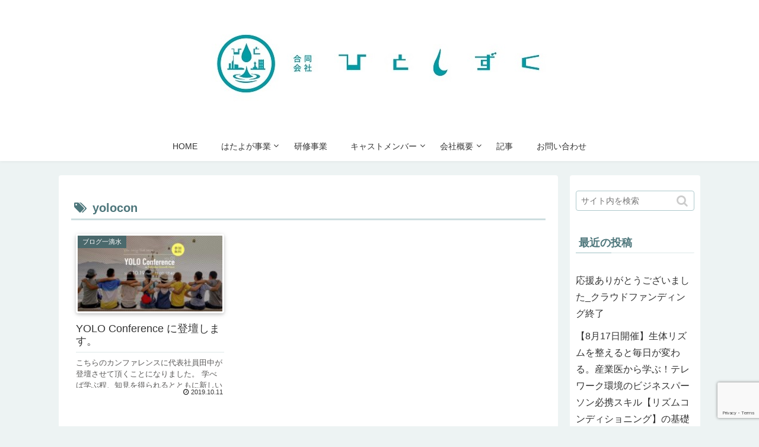

--- FILE ---
content_type: text/html; charset=UTF-8
request_url: https://hitosizuku.com/tag/yolocon/
body_size: 9682
content:
<!doctype html>
<html lang="ja"
	prefix="og: https://ogp.me/ns#" >

<head>
  
  
<meta charset="utf-8">

<meta http-equiv="X-UA-Compatible" content="IE=edge">

<meta name="HandheldFriendly" content="True">
<meta name="MobileOptimized" content="320">
<meta name="viewport" content="width=device-width, initial-scale=1"/>



<title>yolocon | ひとしずく</title>

		<!-- All in One SEO 4.1.5.3 -->
		<meta name="robots" content="max-image-preview:large" />
		<link rel="canonical" href="https://hitosizuku.com/tag/yolocon/" />
		<script type="application/ld+json" class="aioseo-schema">
			{"@context":"https:\/\/schema.org","@graph":[{"@type":"WebSite","@id":"https:\/\/hitosizuku.com\/#website","url":"https:\/\/hitosizuku.com\/","name":"\u3072\u3068\u3057\u305a\u304f","description":"one drop","inLanguage":"ja","publisher":{"@id":"https:\/\/hitosizuku.com\/#organization"}},{"@type":"Organization","@id":"https:\/\/hitosizuku.com\/#organization","name":"\u3072\u3068\u3057\u305a\u304f","url":"https:\/\/hitosizuku.com\/"},{"@type":"BreadcrumbList","@id":"https:\/\/hitosizuku.com\/tag\/yolocon\/#breadcrumblist","itemListElement":[{"@type":"ListItem","@id":"https:\/\/hitosizuku.com\/#listItem","position":1,"item":{"@type":"WebPage","@id":"https:\/\/hitosizuku.com\/","name":"\u30db\u30fc\u30e0","description":"one drop","url":"https:\/\/hitosizuku.com\/"},"nextItem":"https:\/\/hitosizuku.com\/tag\/yolocon\/#listItem"},{"@type":"ListItem","@id":"https:\/\/hitosizuku.com\/tag\/yolocon\/#listItem","position":2,"item":{"@type":"WebPage","@id":"https:\/\/hitosizuku.com\/tag\/yolocon\/","name":"yolocon","url":"https:\/\/hitosizuku.com\/tag\/yolocon\/"},"previousItem":"https:\/\/hitosizuku.com\/#listItem"}]},{"@type":"CollectionPage","@id":"https:\/\/hitosizuku.com\/tag\/yolocon\/#collectionpage","url":"https:\/\/hitosizuku.com\/tag\/yolocon\/","name":"yolocon | \u3072\u3068\u3057\u305a\u304f","inLanguage":"ja","isPartOf":{"@id":"https:\/\/hitosizuku.com\/#website"},"breadcrumb":{"@id":"https:\/\/hitosizuku.com\/tag\/yolocon\/#breadcrumblist"}}]}
		</script>
		<script type="text/javascript" >
			window.ga=window.ga||function(){(ga.q=ga.q||[]).push(arguments)};ga.l=+new Date;
			ga('create', "UA-170160913-1", 'auto');
			ga('send', 'pageview');
		</script>
		<script async src="https://www.google-analytics.com/analytics.js"></script>
		<!-- All in One SEO -->

<link rel='dns-prefetch' href='//ajax.googleapis.com' />
<link rel='dns-prefetch' href='//cdnjs.cloudflare.com' />
<link rel='dns-prefetch' href='//secure.gravatar.com' />
<link rel='dns-prefetch' href='//www.google.com' />
<link rel='dns-prefetch' href='//s.w.org' />
<link rel='dns-prefetch' href='//v0.wordpress.com' />
<link rel="alternate" type="application/rss+xml" title="ひとしずく &raquo; フィード" href="https://hitosizuku.com/feed/" />
<link rel="alternate" type="application/rss+xml" title="ひとしずく &raquo; コメントフィード" href="https://hitosizuku.com/comments/feed/" />
<link rel="alternate" type="application/rss+xml" title="ひとしずく &raquo; yolocon タグのフィード" href="https://hitosizuku.com/tag/yolocon/feed/" />
<link rel='stylesheet' id='cocoon-style-css'  href='https://hitosizuku.com/wp-content/themes/cocoon-master/style.css?ver=5.8.12&#038;fver=20200605083011' media='all' />
<link rel='stylesheet' id='font-awesome-style-css'  href='https://hitosizuku.com/wp-content/themes/cocoon-master/webfonts/fontawesome/css/font-awesome.min.css?ver=5.8.12&#038;fver=20200605084021' media='all' />
<link rel='stylesheet' id='icomoon-style-css'  href='https://hitosizuku.com/wp-content/themes/cocoon-master/webfonts/icomoon/style.css?ver=5.8.12&#038;fver=20200605083914' media='all' />
<link rel='stylesheet' id='slick-theme-style-css'  href='https://hitosizuku.com/wp-content/themes/cocoon-master/plugins/slick/slick-theme.css?ver=5.8.12&#038;fver=20200605083907' media='all' />
<link rel='stylesheet' id='cocoon-skin-style-css'  href='https://hitosizuku.com/wp-content/themes/cocoon-master/skins/skin-fuwari-omeshicha/style.css?ver=5.8.12&#038;fver=20200605083911' media='all' />
<style id='cocoon-skin-style-inline-css'>
@media screen and (max-width:480px){.page-body{font-size:14px}}#navi .navi-in>ul>li{width:300px}.main{width:842px}.main{padding:20px 20px}.sidebar{width:220px}.wrap{width:1082px}@media screen and (max-width:1086px){ .wrap{width:auto}.main,.sidebar,.sidebar-left .main,.sidebar-left .sidebar{margin:0 .5%}.main{width:67%}.sidebar{padding:10px;width:30%}.entry-card-thumb{width:38%}.entry-card-content{margin-left:40%}} .toc-checkbox{display:none}.toc-content{visibility:hidden;  height:0;opacity:.2;transition:all .5s ease-out}.toc-checkbox:checked~.toc-content{ visibility:visible;padding-top:.6em;height:100%;opacity:1}.toc-title::after{content:'[開く]';margin-left:.5em;cursor:pointer;font-size:.8em}.toc-title:hover::after{text-decoration:underline}.toc-checkbox:checked+.toc-title::after{content:'[閉じる]'}#respond{display:none}#navi .navi-in>ul>li{width:auto}#navi .navi-in>ul>li>a{padding:0 1.4em}.entry-content>*,.demo .entry-content p{line-height:1.8}.entry-content>*,.demo .entry-content p{margin-top:1em;margin-bottom:1em}.entry-content>.micro-top{margin-bottom:-1.1em}.entry-content>.micro-balloon{margin-bottom:-.8em}.entry-content>.micro-bottom{margin-top:-1.1em}.entry-content>.micro-bottom.micro-balloon{margin-top:-.8em;margin-bottom:1em}
</style>
<link rel='stylesheet' id='sb_instagram_styles-css'  href='https://hitosizuku.com/wp-content/plugins/instagram-feed/css/sbi-styles.min.css?ver=2.9.8&#038;fver=20211224093446' media='all' />
<link rel='stylesheet' id='wp-block-library-css'  href='https://hitosizuku.com/wp-includes/css/dist/block-library/style.min.css?ver=5.8.12&#038;fver=20211224093258' media='all' />
<style id='wp-block-library-inline-css'>
.has-text-align-justify{text-align:justify;}
</style>
<link rel='stylesheet' id='mediaelement-css'  href='https://hitosizuku.com/wp-includes/js/mediaelement/mediaelementplayer-legacy.min.css?ver=4.2.16&#038;fver=20210325034348' media='all' />
<link rel='stylesheet' id='wp-mediaelement-css'  href='https://hitosizuku.com/wp-includes/js/mediaelement/wp-mediaelement.min.css?ver=5.8.12&#038;fver=20200605083033' media='all' />
<link rel='stylesheet' id='contact-form-7-css'  href='https://hitosizuku.com/wp-content/plugins/contact-form-7/includes/css/styles.css?ver=5.5.3&#038;fver=20211224093432' media='all' />
<link rel='stylesheet' id='extendify-sdk-utility-classes-css'  href='https://hitosizuku.com/wp-content/plugins/ml-slider/extendify-sdk/public/build/extendify-utilities.css?ver=13.4&#038;fver=20211224093441' media='all' />
<link rel='stylesheet' id='jetpack_css-css'  href='https://hitosizuku.com/wp-content/plugins/jetpack/css/jetpack.css?ver=10.4.2&#038;fver=20241014043008' media='all' />
<!--n2css--><!--n2js--><style>img#wpstats{display:none}</style>
		<!-- Cocoon noindex nofollow -->
<meta name="robots" content="noindex,follow">
<!-- Cocoon canonical -->
<link rel="canonical" href="https://hitosizuku.com/tag/yolocon/">

<!-- OGP -->
<meta property="og:type" content="website">
<meta property="og:description" content="「yolocon」の記事一覧です。">
<meta property="og:title" content="yolocon | ひとしずく | ひとしずく">
<meta property="og:url" content="https://hitosizuku.com/tag/yolocon/">
<meta property="og:image" content="https://hitosizuku.com/wp-content/themes/cocoon-master/screenshot.jpg">
<meta property="og:site_name" content="ひとしずく">
<meta property="og:locale" content="ja_JP">
<meta property="article:published_time" content="2019-10-11T18:00:13+09:00" />
<meta property="article:modified_time" content="2019-10-11T18:00:13+09:00" />
<meta property="article:section" content="ブログ一滴水">
<meta property="article:section" content="マインドフルネス">
<meta property="article:tag" content="yolocon">
<meta property="article:tag" content="ひとしずく">
<meta property="article:tag" content="マインドフルネス">
<meta property="article:tag" content="ヨガ">
<meta property="article:tag" content="ヨロコン">
<!-- /OGP -->

<!-- Twitter Card -->
<meta name="twitter:card" content="summary">
<meta name="twitter:description" content="「yolocon」の記事一覧です。">
<meta name="twitter:title" content="yolocon | ひとしずく | ひとしずく">
<meta name="twitter:url" content="https://hitosizuku.com/tag/yolocon/">
<meta name="twitter:image" content="https://hitosizuku.com/wp-content/themes/cocoon-master/screenshot.jpg">
<meta name="twitter:domain" content="hitosizuku.com">
<!-- /Twitter Card -->
<style>.recentcomments a{display:inline !important;padding:0 !important;margin:0 !important;}</style><link rel="icon" href="https://hitosizuku.com/wp-content/uploads/2019/03/cropped-hitoshizuku正方形-32x32.jpg" sizes="32x32" />
<link rel="icon" href="https://hitosizuku.com/wp-content/uploads/2019/03/cropped-hitoshizuku正方形-192x192.jpg" sizes="192x192" />
<link rel="apple-touch-icon" href="https://hitosizuku.com/wp-content/uploads/2019/03/cropped-hitoshizuku正方形-180x180.jpg" />
<meta name="msapplication-TileImage" content="https://hitosizuku.com/wp-content/uploads/2019/03/cropped-hitoshizuku正方形-270x270.jpg" />
<style id="wp-custom-css">#post-1502 .post-meta { 
	display: none; 
}

.cl-slim #navi-in > ul li .sub-menu ul {
    top: -50px;
}
.navi-in > ul .sub-menu a {
    display: flex;
    align-items: center;
    height: 100%;
}
.cl-slim #navi-in > ul li {
    height: 50px;
    line-height: unset;
}
.navi-in > ul .sub-menu{
	top:50px;
}
#navi .navi-in>ul>li>a {
    display: flex;
    align-items: center;
    height: 100%;
}
.navi-in > ul > .menu-item-has-children > a::after{
	top:12px;
}
.navi-in > ul .sub-menu .menu-item-has-children > a::after{
	top:12px;
}</style>



<script>
	// document.addEventListener('DOMContentLoaded', function() {
	// 	if ('serviceWorker' in navigator) {
	// 		navigator.serviceWorker.getRegistration()
	// 			.then(registration => {
	// 				registration.unregister();
	// 		})
	// 	}
	// }, false);
</script>


</head>

<body class="archive tag tag-yolocon tag-46 public-page page-body ff-yu-gothic fz-16px fw-400 hlt-center-logo-wrap ect-tile-card-3-wrap rect-entry-card-wrap no-scrollable-sidebar no-scrollable-main sidebar-right mblt-slide-in author-guest mobile-button-slide-in no-sp-snippet" itemscope itemtype="https://schema.org/WebPage">





<div id="container" class="container cf">
  
<div id="header-container" class="header-container">
  <div class="header-container-in hlt-center-logo cl-slim">
    <header id="header" class="header cf" itemscope itemtype="https://schema.org/WPHeader">

      <div id="header-in" class="header-in wrap cf" itemscope itemtype="https://schema.org/WebSite">

        
        <div class="logo logo-header logo-image"><a href="https://hitosizuku.com" class="site-name site-name-text-link" itemprop="url"><span class="site-name-text" itemprop="name about"><img class="site-logo-image" src="https://hitosizuku.com/wp-content/uploads/2019/03/hitoshizuku_yoko-横1000-1.jpg" alt="ひとしずく"></span></a></div>
        
      </div>

    </header>

    <!-- Navigation -->
<nav id="navi" class="navi cf" itemscope itemtype="https://schema.org/SiteNavigationElement">
  <div id="navi-in" class="navi-in wrap cf">
    <ul id="menu-hp" class="menu-header"><li id="menu-item-397" class="menu-item menu-item-type-post_type menu-item-object-page menu-item-home"><a href="https://hitosizuku.com/"><div class="caption-wrap"><div class="item-label">HOME</div></div></a></li>
<li id="menu-item-52" class="menu-item menu-item-type-post_type menu-item-object-page menu-item-has-children"><a href="https://hitosizuku.com/service/"><div class="caption-wrap"><div class="item-label">はたよが事業</div></div></a>
<ul class="sub-menu">
	<li id="menu-item-2056" class="menu-item menu-item-type-post_type menu-item-object-page"><a href="https://hitosizuku.com/hiruyoga/"><div class="caption-wrap"><div class="item-label">【無料】15分で健康習慣「はたよがのひるよが」</div></div></a></li>
	<li id="menu-item-414" class="menu-item menu-item-type-post_type menu-item-object-page"><a href="https://hitosizuku.com/concept/"><div class="caption-wrap"><div class="item-label">コンセプト</div></div></a></li>
	<li id="menu-item-331" class="menu-item menu-item-type-post_type menu-item-object-page"><a href="https://hitosizuku.com/evidence/"><div class="caption-wrap"><div class="item-label">はたよが導入をご検討の皆様へ</div></div></a></li>
	<li id="menu-item-121" class="menu-item menu-item-type-post_type menu-item-object-page menu-item-has-children"><a href="https://hitosizuku.com/planning/"><div class="caption-wrap"><div class="item-label">導入から実施まで</div></div></a>
	<ul class="sub-menu">
		<li id="menu-item-120" class="menu-item menu-item-type-post_type menu-item-object-page"><a href="https://hitosizuku.com/%e5%a5%91%e7%b4%84%e7%b4%84%e6%ac%be/"><div class="caption-wrap"><div class="item-label">契約約款</div></div></a></li>
	</ul>
</li>
	<li id="menu-item-122" class="menu-item menu-item-type-post_type menu-item-object-page"><a href="https://hitosizuku.com/case/"><div class="caption-wrap"><div class="item-label">導入事例</div></div></a></li>
</ul>
</li>
<li id="menu-item-904" class="menu-item menu-item-type-post_type menu-item-object-page"><a href="https://hitosizuku.com/training/"><div class="caption-wrap"><div class="item-label">研修事業</div></div></a></li>
<li id="menu-item-986" class="menu-item menu-item-type-post_type menu-item-object-page menu-item-has-children"><a href="https://hitosizuku.com/cast/"><div class="caption-wrap"><div class="item-label">キャストメンバー</div></div></a>
<ul class="sub-menu">
	<li id="menu-item-999" class="menu-item menu-item-type-post_type menu-item-object-page"><a href="https://hitosizuku.com/50-questions/"><div class="caption-wrap"><div class="item-label">50の質問</div></div></a></li>
</ul>
</li>
<li id="menu-item-54" class="menu-item menu-item-type-post_type menu-item-object-page menu-item-has-children"><a href="https://hitosizuku.com/company/"><div class="caption-wrap"><div class="item-label">会社概要</div></div></a>
<ul class="sub-menu">
	<li id="menu-item-373" class="menu-item menu-item-type-post_type menu-item-object-page menu-item-privacy-policy"><a href="https://hitosizuku.com/?page_id=3"><div class="caption-wrap"><div class="item-label">プライバシーポリシー</div></div></a></li>
	<li id="menu-item-124" class="menu-item menu-item-type-post_type menu-item-object-page"><a href="https://hitosizuku.com/sitemap/"><div class="caption-wrap"><div class="item-label">サイトマップ</div></div></a></li>
</ul>
</li>
<li id="menu-item-374" class="menu-item menu-item-type-post_type menu-item-object-page"><a href="https://hitosizuku.com/blog/"><div class="caption-wrap"><div class="item-label">記事</div></div></a></li>
<li id="menu-item-123" class="menu-item menu-item-type-post_type menu-item-object-page"><a href="https://hitosizuku.com/customer/"><div class="caption-wrap"><div class="item-label">お問い合わせ</div></div></a></li>
</ul>    <ul id="menu-%e3%83%a2%e3%83%90%e3%82%a4%e3%83%ab%e3%83%a1%e3%83%8b%e3%83%a5%e3%83%bc" class="menu-mobile"><li id="menu-item-816" class="menu-item menu-item-type-post_type menu-item-object-page menu-item-has-children"><a href="https://hitosizuku.com/service/"><div class="caption-wrap"><div class="item-label">はたよが事業</div></div></a>
<ul class="sub-menu">
	<li id="menu-item-914" class="menu-item menu-item-type-post_type menu-item-object-page"><a href="https://hitosizuku.com/concept/"><div class="caption-wrap"><div class="item-label">コンセプト</div></div></a></li>
	<li id="menu-item-2262" class="menu-item menu-item-type-post_type menu-item-object-page"><a href="https://hitosizuku.com/hiruyoga/"><div class="caption-wrap"><div class="item-label">【無料】15分で健康習慣「はたよがのひるよが」</div></div></a></li>
	<li id="menu-item-2261" class="menu-item menu-item-type-post_type menu-item-object-page"><a href="https://hitosizuku.com/zoominyoga/"><div class="caption-wrap"><div class="item-label">はたらくあなたに&#8221;ズームイン&#8221;！！ヨガ！</div></div></a></li>
</ul>
</li>
<li id="menu-item-913" class="menu-item menu-item-type-post_type menu-item-object-page"><a href="https://hitosizuku.com/training/"><div class="caption-wrap"><div class="item-label">研修事業</div></div></a></li>
<li id="menu-item-988" class="menu-item menu-item-type-post_type menu-item-object-page"><a href="https://hitosizuku.com/cast/"><div class="caption-wrap"><div class="item-label">メンバー</div></div></a></li>
<li id="menu-item-817" class="menu-item menu-item-type-post_type menu-item-object-page"><a href="https://hitosizuku.com/company/"><div class="caption-wrap"><div class="item-label">会社概要</div></div></a></li>
<li id="menu-item-819" class="menu-item menu-item-type-post_type menu-item-object-page"><a href="https://hitosizuku.com/blog/"><div class="caption-wrap"><div class="item-label">記事</div></div></a></li>
<li id="menu-item-820" class="menu-item menu-item-type-post_type menu-item-object-page"><a href="https://hitosizuku.com/customer/"><div class="caption-wrap"><div class="item-label">お問い合わせ</div></div></a></li>
</ul>  </div><!-- /#navi-in -->
</nav>
<!-- /Navigation -->
  </div><!-- /.header-container-in -->
</div><!-- /.header-container -->

  
  

  
  
  
  
  
  <div id="content" class="content cf">

    <div id="content-in" class="content-in wrap">

        <main id="main" class="main" itemscope itemtype="https://schema.org/Blog">


<h1 id="archive-title" class="archive-title"><span class="fa fa-tags"></span>yolocon</h1>

<div id="list" class="list ect-tile-card-3 ect-vertical-card ect-tile-card ect-3-columns sp-entry-card-1-column">

<a href="https://hitosizuku.com/yoloconference/" class="entry-card-wrap a-wrap border-element cf" title="YOLO Conference に登壇します。">
  <article id="post-1598" class="post-1598 entry-card e-card cf post type-post status-publish format-standard has-post-thumbnail hentry category-ittekisui-post category-44-post tag-yolocon-post tag-28-post tag-18-post tag-13-post tag-47-post">
    <figure class="entry-card-thumb card-thumb e-card-thumb">
              <img width="250" height="131" src="https://hitosizuku.com/wp-content/uploads/2019/10/70848362_131102154926168_676889732067622912_o-250x131.jpg" class="entry-card-thumb-image card-thumb-image wp-post-image" alt="" loading="lazy" srcset="https://hitosizuku.com/wp-content/uploads/2019/10/70848362_131102154926168_676889732067622912_o-250x131.jpg 250w, https://hitosizuku.com/wp-content/uploads/2019/10/70848362_131102154926168_676889732067622912_o-300x157.jpg 300w, https://hitosizuku.com/wp-content/uploads/2019/10/70848362_131102154926168_676889732067622912_o-768x402.jpg 768w, https://hitosizuku.com/wp-content/uploads/2019/10/70848362_131102154926168_676889732067622912_o-1024x536.jpg 1024w, https://hitosizuku.com/wp-content/uploads/2019/10/70848362_131102154926168_676889732067622912_o.jpg 2048w" sizes="(max-width: 250px) 100vw, 250px" />            <span class="cat-label cat-label-8">ブログ一滴水</span>    </figure><!-- /.entry-card-thumb -->

    <div class="entry-card-content card-content e-card-content">
      <h2 class="entry-card-title card-title e-card-title" itemprop="headline">YOLO Conference に登壇します。</h2>
            <div class="entry-card-snippet card-snippet e-card-snippet">
        

こちらのカンファレンスに代表社員田中が登壇させて頂くことになりました。

学べば学ぶ程、知見を得られるとともに新しい疑問がわいてきます。そして自身の中にある不安も。ダークな部分を垣間見て逃げ出したくなることもしばしばありますが、...      </div>
            <div class="entry-card-meta card-meta e-card-meta">
        <div class="entry-card-info e-card-info">
                      <span class="post-date">2019.10.11</span>
                                                </div>
        <div class="entry-card-categorys"><span class="entry-category">ブログ一滴水</span><span class="entry-category">マインドフルネス</span></div>
      </div>
    </div><!-- /.entry-card-content -->
  </article>
</a>
</div><!-- .list -->





<div class="pagination">
  </div><!-- /.pagination -->


          </main>

        <div id="sidebar" class="sidebar nwa cf" role="complementary">

  
	<aside id="search-2" class="widget widget-sidebar widget-sidebar-standard widget_search"><form class="search-box input-box" method="get" action="https://hitosizuku.com/">
  <input type="text" placeholder="サイト内を検索" name="s" class="search-edit" aria-label="input">
  <button type="submit" class="search-submit" role="button" aria-label="button"></button>
</form>
</aside>
		<aside id="recent-posts-2" class="widget widget-sidebar widget-sidebar-standard widget_recent_entries">
		<h3 class="widget-sidebar-title widget-title">最近の投稿</h3>
		<ul>
											<li>
					<a href="https://hitosizuku.com/hiruyogablog-10/">応援ありがとうございました_クラウドファンディング終了</a>
									</li>
											<li>
					<a href="https://hitosizuku.com/hiruyoga-event/">【8月17日開催】生体リズムを整えると毎日が変わる。産業医から学ぶ！テレワーク環境のビジネスパーソン必携スキル【リズムコンディショニング】の基礎</a>
									</li>
											<li>
					<a href="https://hitosizuku.com/crowdfunding/">本日10:00 クラウドファンディング始動します。</a>
									</li>
											<li>
					<a href="https://hitosizuku.com/hiruyogablog-9/">7月28日より「はたよがのひるよが」クラウドファンディングを開催します！</a>
									</li>
											<li>
					<a href="https://hitosizuku.com/hiruyogablog-8/">「はたよがのひるよが」まだまだやります。7月末までのスケジュールを公開しました。</a>
									</li>
					</ul>

		</aside><aside id="recent-comments-2" class="widget widget-sidebar widget-sidebar-standard widget_recent_comments"><h3 class="widget-sidebar-title widget-title">最近のコメント</h3><ul id="recentcomments"><li class="recentcomments"><a href="https://hitosizuku.com/tensei1/#comment-55">ちゃんと立ち止まれる人は、ちゃんと動ける人</a> に <span class="comment-author-link"><a href='https://mbcc-c.com/%e3%83%9e%e3%82%a4%e3%83%b3%e3%83%89%e3%83%95%e3%83%ab%e3%83%8d%e3%82%b9%e3%81%ae%e8%ba%ab%e4%bd%93%e3%83%bb%e5%bf%83%e3%83%bb%e9%a0%ad' rel='external nofollow ugc' class='url'>マインドフルネスの身体・心・頭 | MBCC／マインドフルコーチングプログラム／コーチトレーニング・育成・スキルアップ</a></span> より</li></ul></aside><aside id="archives-2" class="widget widget-sidebar widget-sidebar-standard widget_archive"><h3 class="widget-sidebar-title widget-title">アーカイブ</h3>
			<ul>
					<li><a href='https://hitosizuku.com/2020/08/'>2020年8月</a></li>
	<li><a href='https://hitosizuku.com/2020/07/'>2020年7月</a></li>
	<li><a href='https://hitosizuku.com/2020/06/'>2020年6月</a></li>
	<li><a href='https://hitosizuku.com/2020/05/'>2020年5月</a></li>
	<li><a href='https://hitosizuku.com/2020/04/'>2020年4月</a></li>
	<li><a href='https://hitosizuku.com/2020/03/'>2020年3月</a></li>
	<li><a href='https://hitosizuku.com/2020/02/'>2020年2月</a></li>
	<li><a href='https://hitosizuku.com/2020/01/'>2020年1月</a></li>
	<li><a href='https://hitosizuku.com/2019/12/'>2019年12月</a></li>
	<li><a href='https://hitosizuku.com/2019/11/'>2019年11月</a></li>
	<li><a href='https://hitosizuku.com/2019/10/'>2019年10月</a></li>
	<li><a href='https://hitosizuku.com/2019/09/'>2019年9月</a></li>
	<li><a href='https://hitosizuku.com/2019/08/'>2019年8月</a></li>
	<li><a href='https://hitosizuku.com/2019/07/'>2019年7月</a></li>
	<li><a href='https://hitosizuku.com/2019/06/'>2019年6月</a></li>
	<li><a href='https://hitosizuku.com/2019/05/'>2019年5月</a></li>
	<li><a href='https://hitosizuku.com/2019/04/'>2019年4月</a></li>
	<li><a href='https://hitosizuku.com/2019/03/'>2019年3月</a></li>
			</ul>

			</aside><aside id="categories-2" class="widget widget-sidebar widget-sidebar-standard widget_categories"><h3 class="widget-sidebar-title widget-title">カテゴリー</h3>
			<ul>
					<li class="cat-item cat-item-7"><a href="https://hitosizuku.com/category/lifestory/" title="一滴にかかわる人それぞれのストーリー">LIFE STORY</a>
</li>
	<li class="cat-item cat-item-29"><a href="https://hitosizuku.com/category/news/">news</a>
</li>
	<li class="cat-item cat-item-49"><a href="https://hitosizuku.com/category/%e3%81%af%e3%81%9f%e3%82%88%e3%81%8c/">はたよが</a>
</li>
	<li class="cat-item cat-item-66"><a href="https://hitosizuku.com/category/%e3%81%af%e3%81%9f%e3%82%88%e3%81%8c%e3%81%ae%e3%81%b2%e3%82%8b%e3%82%88%e3%81%8c/">はたよがのひるよが</a>
</li>
	<li class="cat-item cat-item-70"><a href="https://hitosizuku.com/category/%e3%82%af%e3%83%a9%e3%82%a6%e3%83%89%e3%83%95%e3%82%a1%e3%83%b3%e3%83%87%e3%82%a3%e3%83%b3%e3%82%b0/">クラウドファンディング</a>
</li>
	<li class="cat-item cat-item-53"><a href="https://hitosizuku.com/category/%e3%82%b3%e3%83%a9%e3%83%a0/">コラム</a>
</li>
	<li class="cat-item cat-item-8"><a href="https://hitosizuku.com/category/ittekisui/" title="ひとしずくのブログ">ブログ一滴水</a>
</li>
	<li class="cat-item cat-item-44"><a href="https://hitosizuku.com/category/%e3%83%9e%e3%82%a4%e3%83%b3%e3%83%89%e3%83%95%e3%83%ab%e3%83%8d%e3%82%b9/">マインドフルネス</a>
</li>
	<li class="cat-item cat-item-40"><a href="https://hitosizuku.com/category/%e3%83%a8%e3%82%ac%e6%97%85/">ヨガ旅</a>
</li>
	<li class="cat-item cat-item-54"><a href="https://hitosizuku.com/category/%e5%81%a5%e5%ba%b7%e7%b5%8c%e5%96%b6/">健康経営</a>
</li>
	<li class="cat-item cat-item-67"><a href="https://hitosizuku.com/category/%e5%81%a5%e5%ba%b7%e7%bf%92%e6%85%a3/">健康習慣</a>
</li>
	<li class="cat-item cat-item-48"><a href="https://hitosizuku.com/category/%e5%b0%8e%e5%85%a5%e4%ba%8b%e4%be%8b/">導入事例</a>
</li>
	<li class="cat-item cat-item-1"><a href="https://hitosizuku.com/category/%e6%9c%aa%e5%88%86%e9%a1%9e/">未分類</a>
</li>
			</ul>

			</aside><aside id="meta-2" class="widget widget-sidebar widget-sidebar-standard widget_meta"><h3 class="widget-sidebar-title widget-title">メタ情報</h3>
		<ul>
						<li><a href="https://hitosizuku.com/wp-login.php">ログイン</a></li>
			<li><a href="https://hitosizuku.com/feed/">投稿フィード</a></li>
			<li><a href="https://hitosizuku.com/comments/feed/">コメントフィード</a></li>

			<li><a href="https://ja.wordpress.org/">WordPress.org</a></li>
		</ul>

		</aside><aside id="fb_like_box-2" class="widget widget-sidebar widget-sidebar-standard widget_fb_like_box">
</aside><aside id="sns_follow_buttons-2" class="widget widget-sidebar widget-sidebar-standard widget_sns_follow_buttons"><h3 class="widget-sidebar-title widget-title">SNSフォローボタン</h3><!-- SNSページ -->
<div class="sns-follow bc-brand-color fbc-hide">

    <div class="sns-follow-message">hitosizukuをフォローする</div>
    <div class="sns-follow-buttons sns-buttons">

  
  
  
  
  
  
  
  
  
  
  
  
  
      <a href="//feedly.com/i/subscription/feed/https%3A%2F%2Fhitosizuku.com%2Ffeed%2F" class="follow-button feedly-button feedly-follow-button-sq" target="blank" title="feedlyで更新情報を購読" rel="nofollow noopener"><span class="icon-feedly-logo"></span><span class="follow-count feedly-follow-count"></span></a>
  
      <a href="https://hitosizuku.com/feed/" class="follow-button rss-button rss-follow-button-sq" target="_blank" title="RSSで更新情報をフォロー" rel="nofollow noopener"><span class="icon-rss-logo"></span></a>
  
  </div><!-- /.sns-follow-buttons -->

</div><!-- /.sns-follow -->
</aside>  
  
  
</div>

      </div>

    </div>

    
    
    
    <footer id="footer" class="footer footer-container nwa" itemscope itemtype="https://schema.org/WPFooter">

      <div id="footer-in" class="footer-in wrap cf">

        
        
        
<div class="footer-bottom fdt-logo fnm-text-width cf">
  <div class="footer-bottom-logo">
    <div class="logo logo-footer logo-image"><a href="https://hitosizuku.com" class="site-name site-name-text-link" itemprop="url"><span class="site-name-text" itemprop="name about"><img class="site-logo-image" src="https://hitosizuku.com/wp-content/uploads/2019/04/hitoshizuku_bk正方形-1.jpg" alt="ひとしずく"></span></a></div>  </div>

  <div class="footer-bottom-content">
     <nav id="navi-footer" class="navi-footer">
  <div id="navi-footer-in" class="navi-footer-in">
    <ul id="menu-%e3%83%95%e3%83%83%e3%82%bf%e3%83%bc%e3%83%a1%e3%83%8b%e3%83%a5%e3%83%bc" class="menu-footer"><li id="menu-item-673" class="menu-item menu-item-type-post_type menu-item-object-page menu-item-673"><a href="https://hitosizuku.com/service/">はたよが事業</a></li>
<li id="menu-item-911" class="menu-item menu-item-type-post_type menu-item-object-page menu-item-911"><a href="https://hitosizuku.com/training/">研修事業</a></li>
<li id="menu-item-987" class="menu-item menu-item-type-post_type menu-item-object-page menu-item-987"><a href="https://hitosizuku.com/cast/">メンバー</a></li>
<li id="menu-item-668" class="menu-item menu-item-type-post_type menu-item-object-page menu-item-668"><a href="https://hitosizuku.com/company/">会社概要</a></li>
<li id="menu-item-669" class="menu-item menu-item-type-post_type menu-item-object-page menu-item-669"><a href="https://hitosizuku.com/blog/">記事</a></li>
<li id="menu-item-670" class="menu-item menu-item-type-post_type menu-item-object-page menu-item-670"><a href="https://hitosizuku.com/customer/">お問い合わせ</a></li>
</ul>  </div>
</nav>

    <div class="source-org copyright">© 2019 ひとしずく.</div>
  </div>

</div>

      </div>

    </footer>

  </div>

  <div id="go-to-top" class="go-to-top">
      <a class="go-to-top-button go-to-top-common go-to-top-hide go-to-top-button-icon-font"><span class="fa fa-angle-double-up"></span></a>
  </div>

  
  
<div class="mobile-menu-buttons">
      <!-- メニューボタン -->
    <div class="navi-menu-button menu-button">
      <input id="navi-menu-input" type="checkbox" class="display-none">
      <label id="navi-menu-open" class="menu-open menu-button-in" for="navi-menu-input">
        <span class="navi-menu-icon menu-icon"></span>
        <span class="navi-menu-caption menu-caption">メニュー</span>
      </label>
      <label class="display-none" id="navi-menu-close" for="navi-menu-input"></label>
      <div id="navi-menu-content" class="navi-menu-content menu-content">
        <label class="navi-menu-close-button menu-close-button" for="navi-menu-input"></label>
        <ul class="menu-drawer"><li class="menu-item menu-item-type-post_type menu-item-object-page menu-item-home menu-item-397"><a href="https://hitosizuku.com/">HOME</a></li>
<li class="menu-item menu-item-type-post_type menu-item-object-page menu-item-has-children menu-item-52"><a href="https://hitosizuku.com/service/">はたよが事業</a>
<ul class="sub-menu">
	<li class="menu-item menu-item-type-post_type menu-item-object-page menu-item-2056"><a href="https://hitosizuku.com/hiruyoga/">【無料】15分で健康習慣「はたよがのひるよが」</a></li>
	<li class="menu-item menu-item-type-post_type menu-item-object-page menu-item-414"><a href="https://hitosizuku.com/concept/">コンセプト</a></li>
	<li class="menu-item menu-item-type-post_type menu-item-object-page menu-item-331"><a href="https://hitosizuku.com/evidence/">はたよが導入をご検討の皆様へ</a></li>
	<li class="menu-item menu-item-type-post_type menu-item-object-page menu-item-has-children menu-item-121"><a href="https://hitosizuku.com/planning/">導入から実施まで</a>
	<ul class="sub-menu">
		<li class="menu-item menu-item-type-post_type menu-item-object-page menu-item-120"><a href="https://hitosizuku.com/%e5%a5%91%e7%b4%84%e7%b4%84%e6%ac%be/">契約約款</a></li>
	</ul>
</li>
	<li class="menu-item menu-item-type-post_type menu-item-object-page menu-item-122"><a href="https://hitosizuku.com/case/">導入事例</a></li>
</ul>
</li>
<li class="menu-item menu-item-type-post_type menu-item-object-page menu-item-904"><a href="https://hitosizuku.com/training/">研修事業</a></li>
<li class="menu-item menu-item-type-post_type menu-item-object-page menu-item-has-children menu-item-986"><a href="https://hitosizuku.com/cast/">キャストメンバー</a>
<ul class="sub-menu">
	<li class="menu-item menu-item-type-post_type menu-item-object-page menu-item-999"><a href="https://hitosizuku.com/50-questions/">50の質問</a></li>
</ul>
</li>
<li class="menu-item menu-item-type-post_type menu-item-object-page menu-item-has-children menu-item-54"><a href="https://hitosizuku.com/company/">会社概要</a>
<ul class="sub-menu">
	<li class="menu-item menu-item-type-post_type menu-item-object-page menu-item-privacy-policy menu-item-373"><a href="https://hitosizuku.com/?page_id=3">プライバシーポリシー</a></li>
	<li class="menu-item menu-item-type-post_type menu-item-object-page menu-item-124"><a href="https://hitosizuku.com/sitemap/">サイトマップ</a></li>
</ul>
</li>
<li class="menu-item menu-item-type-post_type menu-item-object-page menu-item-374"><a href="https://hitosizuku.com/blog/">記事</a></li>
<li class="menu-item menu-item-type-post_type menu-item-object-page menu-item-123"><a href="https://hitosizuku.com/customer/">お問い合わせ</a></li>
</ul>        <!-- <label class="navi-menu-close-button menu-close-button" for="navi-menu-input"></label> -->
      </div>
    </div>
  

  <!-- ホームボタン -->
  <div class="home-menu-button menu-button">
    <a href="https://hitosizuku.com" class="menu-button-in">
      <div class="home-menu-icon menu-icon"></div>
      <div class="home-menu-caption menu-caption">ホーム</div>
    </a>
  </div>

  <!-- 検索ボタン -->
      <!-- 検索ボタン -->
    <div class="search-menu-button menu-button">
      <input id="search-menu-input" type="checkbox" class="display-none">
      <label id="search-menu-open" class="menu-open menu-button-in" for="search-menu-input">
        <span class="search-menu-icon menu-icon"></span>
        <span class="search-menu-caption menu-caption">検索</span>
      </label>
      <label class="display-none" id="search-menu-close" for="search-menu-input"></label>
      <div id="search-menu-content" class="search-menu-content">
        <form class="search-box input-box" method="get" action="https://hitosizuku.com/">
  <input type="text" placeholder="サイト内を検索" name="s" class="search-edit" aria-label="input">
  <button type="submit" class="search-submit" role="button" aria-label="button"></button>
</form>
      </div>
    </div>
  

    <!-- トップボタン -->
  <div class="top-menu-button menu-button">
    <a class="go-to-top-common top-menu-a menu-button-in">
      <div class="top-menu-icon menu-icon"></div>
      <div class="top-menu-caption menu-caption">トップ</div>
    </a>
  </div>

    <!-- サイドバーボタン -->
    <div class="sidebar-menu-button menu-button">
      <input id="sidebar-menu-input" type="checkbox" class="display-none">
      <label id="sidebar-menu-open" class="menu-open menu-button-in" for="sidebar-menu-input">
        <span class="sidebar-menu-icon menu-icon"></span>
        <span class="sidebar-menu-caption menu-caption">サイドバー</span>
      </label>
      <label class="display-none" id="sidebar-menu-close" for="sidebar-menu-input"></label>
      <div id="sidebar-menu-content" class="sidebar-menu-content menu-content">
        <label class="sidebar-menu-close-button menu-close-button" for="sidebar-menu-input"></label>
        <div id="slide-in-sidebar" class="sidebar nwa cf" role="complementary">

  
	<aside id="slide-in-search-2" class="widget widget-sidebar widget-sidebar-standard widget_search"><form class="search-box input-box" method="get" action="https://hitosizuku.com/">
  <input type="text" placeholder="サイト内を検索" name="s" class="search-edit" aria-label="input">
  <button type="submit" class="search-submit" role="button" aria-label="button"></button>
</form>
</aside>
		<aside id="slide-in-recent-posts-2" class="widget widget-sidebar widget-sidebar-standard widget_recent_entries">
		<h3 class="widget-sidebar-title widget-title">最近の投稿</h3>
		<ul>
											<li>
					<a href="https://hitosizuku.com/hiruyogablog-10/">応援ありがとうございました_クラウドファンディング終了</a>
									</li>
											<li>
					<a href="https://hitosizuku.com/hiruyoga-event/">【8月17日開催】生体リズムを整えると毎日が変わる。産業医から学ぶ！テレワーク環境のビジネスパーソン必携スキル【リズムコンディショニング】の基礎</a>
									</li>
											<li>
					<a href="https://hitosizuku.com/crowdfunding/">本日10:00 クラウドファンディング始動します。</a>
									</li>
											<li>
					<a href="https://hitosizuku.com/hiruyogablog-9/">7月28日より「はたよがのひるよが」クラウドファンディングを開催します！</a>
									</li>
											<li>
					<a href="https://hitosizuku.com/hiruyogablog-8/">「はたよがのひるよが」まだまだやります。7月末までのスケジュールを公開しました。</a>
									</li>
					</ul>

		</aside><aside id="slide-in-recent-comments-2" class="widget widget-sidebar widget-sidebar-standard widget_recent_comments"><h3 class="widget-sidebar-title widget-title">最近のコメント</h3><ul id="slide-in-recentcomments-2"><li class="recentcomments"><a href="https://hitosizuku.com/tensei1/#comment-55">ちゃんと立ち止まれる人は、ちゃんと動ける人</a> に <span class="comment-author-link"><a href='https://mbcc-c.com/%e3%83%9e%e3%82%a4%e3%83%b3%e3%83%89%e3%83%95%e3%83%ab%e3%83%8d%e3%82%b9%e3%81%ae%e8%ba%ab%e4%bd%93%e3%83%bb%e5%bf%83%e3%83%bb%e9%a0%ad' rel='external nofollow ugc' class='url'>マインドフルネスの身体・心・頭 | MBCC／マインドフルコーチングプログラム／コーチトレーニング・育成・スキルアップ</a></span> より</li></ul></aside><aside id="slide-in-archives-2" class="widget widget-sidebar widget-sidebar-standard widget_archive"><h3 class="widget-sidebar-title widget-title">アーカイブ</h3>
			<ul>
					<li><a href='https://hitosizuku.com/2020/08/'>2020年8月</a></li>
	<li><a href='https://hitosizuku.com/2020/07/'>2020年7月</a></li>
	<li><a href='https://hitosizuku.com/2020/06/'>2020年6月</a></li>
	<li><a href='https://hitosizuku.com/2020/05/'>2020年5月</a></li>
	<li><a href='https://hitosizuku.com/2020/04/'>2020年4月</a></li>
	<li><a href='https://hitosizuku.com/2020/03/'>2020年3月</a></li>
	<li><a href='https://hitosizuku.com/2020/02/'>2020年2月</a></li>
	<li><a href='https://hitosizuku.com/2020/01/'>2020年1月</a></li>
	<li><a href='https://hitosizuku.com/2019/12/'>2019年12月</a></li>
	<li><a href='https://hitosizuku.com/2019/11/'>2019年11月</a></li>
	<li><a href='https://hitosizuku.com/2019/10/'>2019年10月</a></li>
	<li><a href='https://hitosizuku.com/2019/09/'>2019年9月</a></li>
	<li><a href='https://hitosizuku.com/2019/08/'>2019年8月</a></li>
	<li><a href='https://hitosizuku.com/2019/07/'>2019年7月</a></li>
	<li><a href='https://hitosizuku.com/2019/06/'>2019年6月</a></li>
	<li><a href='https://hitosizuku.com/2019/05/'>2019年5月</a></li>
	<li><a href='https://hitosizuku.com/2019/04/'>2019年4月</a></li>
	<li><a href='https://hitosizuku.com/2019/03/'>2019年3月</a></li>
			</ul>

			</aside><aside id="slide-in-categories-2" class="widget widget-sidebar widget-sidebar-standard widget_categories"><h3 class="widget-sidebar-title widget-title">カテゴリー</h3>
			<ul>
					<li class="cat-item cat-item-7"><a href="https://hitosizuku.com/category/lifestory/" title="一滴にかかわる人それぞれのストーリー">LIFE STORY</a>
</li>
	<li class="cat-item cat-item-29"><a href="https://hitosizuku.com/category/news/">news</a>
</li>
	<li class="cat-item cat-item-49"><a href="https://hitosizuku.com/category/%e3%81%af%e3%81%9f%e3%82%88%e3%81%8c/">はたよが</a>
</li>
	<li class="cat-item cat-item-66"><a href="https://hitosizuku.com/category/%e3%81%af%e3%81%9f%e3%82%88%e3%81%8c%e3%81%ae%e3%81%b2%e3%82%8b%e3%82%88%e3%81%8c/">はたよがのひるよが</a>
</li>
	<li class="cat-item cat-item-70"><a href="https://hitosizuku.com/category/%e3%82%af%e3%83%a9%e3%82%a6%e3%83%89%e3%83%95%e3%82%a1%e3%83%b3%e3%83%87%e3%82%a3%e3%83%b3%e3%82%b0/">クラウドファンディング</a>
</li>
	<li class="cat-item cat-item-53"><a href="https://hitosizuku.com/category/%e3%82%b3%e3%83%a9%e3%83%a0/">コラム</a>
</li>
	<li class="cat-item cat-item-8"><a href="https://hitosizuku.com/category/ittekisui/" title="ひとしずくのブログ">ブログ一滴水</a>
</li>
	<li class="cat-item cat-item-44"><a href="https://hitosizuku.com/category/%e3%83%9e%e3%82%a4%e3%83%b3%e3%83%89%e3%83%95%e3%83%ab%e3%83%8d%e3%82%b9/">マインドフルネス</a>
</li>
	<li class="cat-item cat-item-40"><a href="https://hitosizuku.com/category/%e3%83%a8%e3%82%ac%e6%97%85/">ヨガ旅</a>
</li>
	<li class="cat-item cat-item-54"><a href="https://hitosizuku.com/category/%e5%81%a5%e5%ba%b7%e7%b5%8c%e5%96%b6/">健康経営</a>
</li>
	<li class="cat-item cat-item-67"><a href="https://hitosizuku.com/category/%e5%81%a5%e5%ba%b7%e7%bf%92%e6%85%a3/">健康習慣</a>
</li>
	<li class="cat-item cat-item-48"><a href="https://hitosizuku.com/category/%e5%b0%8e%e5%85%a5%e4%ba%8b%e4%be%8b/">導入事例</a>
</li>
	<li class="cat-item cat-item-1"><a href="https://hitosizuku.com/category/%e6%9c%aa%e5%88%86%e9%a1%9e/">未分類</a>
</li>
			</ul>

			</aside><aside id="slide-in-meta-2" class="widget widget-sidebar widget-sidebar-standard widget_meta"><h3 class="widget-sidebar-title widget-title">メタ情報</h3>
		<ul>
						<li><a href="https://hitosizuku.com/wp-login.php">ログイン</a></li>
			<li><a href="https://hitosizuku.com/feed/">投稿フィード</a></li>
			<li><a href="https://hitosizuku.com/comments/feed/">コメントフィード</a></li>

			<li><a href="https://ja.wordpress.org/">WordPress.org</a></li>
		</ul>

		</aside><aside id="slide-in-fb_like_box-2" class="widget widget-sidebar widget-sidebar-standard widget_fb_like_box">
</aside><aside id="slide-in-sns_follow_buttons-2" class="widget widget-sidebar widget-sidebar-standard widget_sns_follow_buttons"><h3 class="widget-sidebar-title widget-title">SNSフォローボタン</h3><!-- SNSページ -->
<div class="sns-follow bc-brand-color fbc-hide">

    <div class="sns-follow-message">hitosizukuをフォローする</div>
    <div class="sns-follow-buttons sns-buttons">

  
  
  
  
  
  
  
  
  
  
  
  
  
      <a href="//feedly.com/i/subscription/feed/https%3A%2F%2Fhitosizuku.com%2Ffeed%2F" class="follow-button feedly-button feedly-follow-button-sq" target="blank" title="feedlyで更新情報を購読" rel="nofollow noopener"><span class="icon-feedly-logo"></span><span class="follow-count feedly-follow-count"></span></a>
  
      <a href="https://hitosizuku.com/feed/" class="follow-button rss-button rss-follow-button-sq" target="_blank" title="RSSで更新情報をフォロー" rel="nofollow noopener"><span class="icon-rss-logo"></span></a>
  
  </div><!-- /.sns-follow-buttons -->

</div><!-- /.sns-follow -->
</aside>  
  
  
</div>
        <!-- <label class="sidebar-menu-close-button menu-close-button" for="sidebar-menu-input"></label> -->
      </div>
    </div>
  </div>



  <!-- Instagram Feed JS -->
<script>
var sbiajaxurl = "https://hitosizuku.com/wp-admin/admin-ajax.php";
</script>
<script src='https://ajax.googleapis.com/ajax/libs/jquery/1.12.4/jquery.min.js?ver=1.12.4' id='jquery-core-js'></script>
<script src='https://cdnjs.cloudflare.com/ajax/libs/jquery-migrate/1.4.1/jquery-migrate.min.js?ver=1.4.1' id='jquery-migrate-js'></script>
<script src='https://hitosizuku.com/wp-content/themes/cocoon-master/plugins/slick/slick.min.js?ver=5.8.12&#038;fver=20200605083907' id='slick-js-js'></script>
<script id='slick-js-js-after'>
(function($){$(".carousel-content").slick({dots:!0,autoplaySpeed:5000,infinite:!0,slidesToShow:6,slidesToScroll:6,responsive:[{breakpoint:1240,settings:{slidesToShow:5,slidesToScroll:5}},{breakpoint:1023,settings:{slidesToShow:4,slidesToScroll:4}},{breakpoint:768,settings:{slidesToShow:3,slidesToScroll:3}},{breakpoint:480,settings:{slidesToShow:2,slidesToScroll:2}}]})})(jQuery);
</script>
<script src='https://hitosizuku.com/wp-includes/js/imagesloaded.min.js?ver=4.1.4&#038;fver=20200820092518' id='imagesloaded-js'></script>
<script src='https://hitosizuku.com/wp-includes/js/masonry.min.js?ver=4.2.2&#038;fver=20200820092518' id='masonry-js'></script>
<script src='https://hitosizuku.com/wp-includes/js/jquery/jquery.masonry.min.js?ver=3.1.2b&#038;fver=20200605083031' id='jquery-masonry-js'></script>
<script id='jquery-masonry-js-after'>
(function($){$("#list.ect-tile-card").masonry({itemSelector:".entry-card-wrap",isAnimated:!0});$(function(){setInterval(function(){$("#list.ect-tile-card").masonry({itemSelector:".entry-card-wrap",isAnimated:!0})},1000)})})(jQuery);
</script>
<script src='https://hitosizuku.com/wp-content/themes/cocoon-master/javascript.js?ver=5.8.12&#038;fver=20200605083011' id='cocoon-js-js'></script>
<script src='https://hitosizuku.com/wp-content/themes/cocoon-master/js/set-event-passive.js?ver=5.8.12&#038;fver=20200605083104' id='set-event-passive-js'></script>
<script src='https://hitosizuku.com/wp-includes/js/dist/vendor/regenerator-runtime.min.js?ver=0.13.7&#038;fver=20211224093258' id='regenerator-runtime-js'></script>
<script src='https://hitosizuku.com/wp-includes/js/dist/vendor/wp-polyfill.min.js?ver=3.15.0&#038;fver=20211224093258' id='wp-polyfill-js'></script>
<script id='contact-form-7-js-extra'>
/* <![CDATA[ */
var wpcf7 = {"api":{"root":"https:\/\/hitosizuku.com\/wp-json\/","namespace":"contact-form-7\/v1"}};
/* ]]> */
</script>
<script src='https://hitosizuku.com/wp-content/plugins/contact-form-7/includes/js/index.js?ver=5.5.3&#038;fver=20211224093432' id='contact-form-7-js'></script>
<script src='https://www.google.com/recaptcha/api.js?render=6LehRrAaAAAAAJivojzDqSqx846rufQc89jhV1NR&#038;ver=3.0' id='google-recaptcha-js'></script>
<script id='wpcf7-recaptcha-js-extra'>
/* <![CDATA[ */
var wpcf7_recaptcha = {"sitekey":"6LehRrAaAAAAAJivojzDqSqx846rufQc89jhV1NR","actions":{"homepage":"homepage","contactform":"contactform"}};
/* ]]> */
</script>
<script src='https://hitosizuku.com/wp-content/plugins/contact-form-7/modules/recaptcha/index.js?ver=5.5.3&#038;fver=20211224093432' id='wpcf7-recaptcha-js'></script>
<script src='https://stats.wp.com/e-202604.js' defer></script>
<script>
	_stq = window._stq || [];
	_stq.push([ 'view', {v:'ext',j:'1:10.4.2',blog:'160690457',post:'0',tz:'9',srv:'hitosizuku.com'} ]);
	_stq.push([ 'clickTrackerInit', '160690457', '0' ]);
</script>

              

  
  
  
</body>

</html>


--- FILE ---
content_type: text/html; charset=utf-8
request_url: https://www.google.com/recaptcha/api2/anchor?ar=1&k=6LehRrAaAAAAAJivojzDqSqx846rufQc89jhV1NR&co=aHR0cHM6Ly9oaXRvc2l6dWt1LmNvbTo0NDM.&hl=en&v=N67nZn4AqZkNcbeMu4prBgzg&size=invisible&anchor-ms=20000&execute-ms=30000&cb=lafj5nb1nx71
body_size: 48739
content:
<!DOCTYPE HTML><html dir="ltr" lang="en"><head><meta http-equiv="Content-Type" content="text/html; charset=UTF-8">
<meta http-equiv="X-UA-Compatible" content="IE=edge">
<title>reCAPTCHA</title>
<style type="text/css">
/* cyrillic-ext */
@font-face {
  font-family: 'Roboto';
  font-style: normal;
  font-weight: 400;
  font-stretch: 100%;
  src: url(//fonts.gstatic.com/s/roboto/v48/KFO7CnqEu92Fr1ME7kSn66aGLdTylUAMa3GUBHMdazTgWw.woff2) format('woff2');
  unicode-range: U+0460-052F, U+1C80-1C8A, U+20B4, U+2DE0-2DFF, U+A640-A69F, U+FE2E-FE2F;
}
/* cyrillic */
@font-face {
  font-family: 'Roboto';
  font-style: normal;
  font-weight: 400;
  font-stretch: 100%;
  src: url(//fonts.gstatic.com/s/roboto/v48/KFO7CnqEu92Fr1ME7kSn66aGLdTylUAMa3iUBHMdazTgWw.woff2) format('woff2');
  unicode-range: U+0301, U+0400-045F, U+0490-0491, U+04B0-04B1, U+2116;
}
/* greek-ext */
@font-face {
  font-family: 'Roboto';
  font-style: normal;
  font-weight: 400;
  font-stretch: 100%;
  src: url(//fonts.gstatic.com/s/roboto/v48/KFO7CnqEu92Fr1ME7kSn66aGLdTylUAMa3CUBHMdazTgWw.woff2) format('woff2');
  unicode-range: U+1F00-1FFF;
}
/* greek */
@font-face {
  font-family: 'Roboto';
  font-style: normal;
  font-weight: 400;
  font-stretch: 100%;
  src: url(//fonts.gstatic.com/s/roboto/v48/KFO7CnqEu92Fr1ME7kSn66aGLdTylUAMa3-UBHMdazTgWw.woff2) format('woff2');
  unicode-range: U+0370-0377, U+037A-037F, U+0384-038A, U+038C, U+038E-03A1, U+03A3-03FF;
}
/* math */
@font-face {
  font-family: 'Roboto';
  font-style: normal;
  font-weight: 400;
  font-stretch: 100%;
  src: url(//fonts.gstatic.com/s/roboto/v48/KFO7CnqEu92Fr1ME7kSn66aGLdTylUAMawCUBHMdazTgWw.woff2) format('woff2');
  unicode-range: U+0302-0303, U+0305, U+0307-0308, U+0310, U+0312, U+0315, U+031A, U+0326-0327, U+032C, U+032F-0330, U+0332-0333, U+0338, U+033A, U+0346, U+034D, U+0391-03A1, U+03A3-03A9, U+03B1-03C9, U+03D1, U+03D5-03D6, U+03F0-03F1, U+03F4-03F5, U+2016-2017, U+2034-2038, U+203C, U+2040, U+2043, U+2047, U+2050, U+2057, U+205F, U+2070-2071, U+2074-208E, U+2090-209C, U+20D0-20DC, U+20E1, U+20E5-20EF, U+2100-2112, U+2114-2115, U+2117-2121, U+2123-214F, U+2190, U+2192, U+2194-21AE, U+21B0-21E5, U+21F1-21F2, U+21F4-2211, U+2213-2214, U+2216-22FF, U+2308-230B, U+2310, U+2319, U+231C-2321, U+2336-237A, U+237C, U+2395, U+239B-23B7, U+23D0, U+23DC-23E1, U+2474-2475, U+25AF, U+25B3, U+25B7, U+25BD, U+25C1, U+25CA, U+25CC, U+25FB, U+266D-266F, U+27C0-27FF, U+2900-2AFF, U+2B0E-2B11, U+2B30-2B4C, U+2BFE, U+3030, U+FF5B, U+FF5D, U+1D400-1D7FF, U+1EE00-1EEFF;
}
/* symbols */
@font-face {
  font-family: 'Roboto';
  font-style: normal;
  font-weight: 400;
  font-stretch: 100%;
  src: url(//fonts.gstatic.com/s/roboto/v48/KFO7CnqEu92Fr1ME7kSn66aGLdTylUAMaxKUBHMdazTgWw.woff2) format('woff2');
  unicode-range: U+0001-000C, U+000E-001F, U+007F-009F, U+20DD-20E0, U+20E2-20E4, U+2150-218F, U+2190, U+2192, U+2194-2199, U+21AF, U+21E6-21F0, U+21F3, U+2218-2219, U+2299, U+22C4-22C6, U+2300-243F, U+2440-244A, U+2460-24FF, U+25A0-27BF, U+2800-28FF, U+2921-2922, U+2981, U+29BF, U+29EB, U+2B00-2BFF, U+4DC0-4DFF, U+FFF9-FFFB, U+10140-1018E, U+10190-1019C, U+101A0, U+101D0-101FD, U+102E0-102FB, U+10E60-10E7E, U+1D2C0-1D2D3, U+1D2E0-1D37F, U+1F000-1F0FF, U+1F100-1F1AD, U+1F1E6-1F1FF, U+1F30D-1F30F, U+1F315, U+1F31C, U+1F31E, U+1F320-1F32C, U+1F336, U+1F378, U+1F37D, U+1F382, U+1F393-1F39F, U+1F3A7-1F3A8, U+1F3AC-1F3AF, U+1F3C2, U+1F3C4-1F3C6, U+1F3CA-1F3CE, U+1F3D4-1F3E0, U+1F3ED, U+1F3F1-1F3F3, U+1F3F5-1F3F7, U+1F408, U+1F415, U+1F41F, U+1F426, U+1F43F, U+1F441-1F442, U+1F444, U+1F446-1F449, U+1F44C-1F44E, U+1F453, U+1F46A, U+1F47D, U+1F4A3, U+1F4B0, U+1F4B3, U+1F4B9, U+1F4BB, U+1F4BF, U+1F4C8-1F4CB, U+1F4D6, U+1F4DA, U+1F4DF, U+1F4E3-1F4E6, U+1F4EA-1F4ED, U+1F4F7, U+1F4F9-1F4FB, U+1F4FD-1F4FE, U+1F503, U+1F507-1F50B, U+1F50D, U+1F512-1F513, U+1F53E-1F54A, U+1F54F-1F5FA, U+1F610, U+1F650-1F67F, U+1F687, U+1F68D, U+1F691, U+1F694, U+1F698, U+1F6AD, U+1F6B2, U+1F6B9-1F6BA, U+1F6BC, U+1F6C6-1F6CF, U+1F6D3-1F6D7, U+1F6E0-1F6EA, U+1F6F0-1F6F3, U+1F6F7-1F6FC, U+1F700-1F7FF, U+1F800-1F80B, U+1F810-1F847, U+1F850-1F859, U+1F860-1F887, U+1F890-1F8AD, U+1F8B0-1F8BB, U+1F8C0-1F8C1, U+1F900-1F90B, U+1F93B, U+1F946, U+1F984, U+1F996, U+1F9E9, U+1FA00-1FA6F, U+1FA70-1FA7C, U+1FA80-1FA89, U+1FA8F-1FAC6, U+1FACE-1FADC, U+1FADF-1FAE9, U+1FAF0-1FAF8, U+1FB00-1FBFF;
}
/* vietnamese */
@font-face {
  font-family: 'Roboto';
  font-style: normal;
  font-weight: 400;
  font-stretch: 100%;
  src: url(//fonts.gstatic.com/s/roboto/v48/KFO7CnqEu92Fr1ME7kSn66aGLdTylUAMa3OUBHMdazTgWw.woff2) format('woff2');
  unicode-range: U+0102-0103, U+0110-0111, U+0128-0129, U+0168-0169, U+01A0-01A1, U+01AF-01B0, U+0300-0301, U+0303-0304, U+0308-0309, U+0323, U+0329, U+1EA0-1EF9, U+20AB;
}
/* latin-ext */
@font-face {
  font-family: 'Roboto';
  font-style: normal;
  font-weight: 400;
  font-stretch: 100%;
  src: url(//fonts.gstatic.com/s/roboto/v48/KFO7CnqEu92Fr1ME7kSn66aGLdTylUAMa3KUBHMdazTgWw.woff2) format('woff2');
  unicode-range: U+0100-02BA, U+02BD-02C5, U+02C7-02CC, U+02CE-02D7, U+02DD-02FF, U+0304, U+0308, U+0329, U+1D00-1DBF, U+1E00-1E9F, U+1EF2-1EFF, U+2020, U+20A0-20AB, U+20AD-20C0, U+2113, U+2C60-2C7F, U+A720-A7FF;
}
/* latin */
@font-face {
  font-family: 'Roboto';
  font-style: normal;
  font-weight: 400;
  font-stretch: 100%;
  src: url(//fonts.gstatic.com/s/roboto/v48/KFO7CnqEu92Fr1ME7kSn66aGLdTylUAMa3yUBHMdazQ.woff2) format('woff2');
  unicode-range: U+0000-00FF, U+0131, U+0152-0153, U+02BB-02BC, U+02C6, U+02DA, U+02DC, U+0304, U+0308, U+0329, U+2000-206F, U+20AC, U+2122, U+2191, U+2193, U+2212, U+2215, U+FEFF, U+FFFD;
}
/* cyrillic-ext */
@font-face {
  font-family: 'Roboto';
  font-style: normal;
  font-weight: 500;
  font-stretch: 100%;
  src: url(//fonts.gstatic.com/s/roboto/v48/KFO7CnqEu92Fr1ME7kSn66aGLdTylUAMa3GUBHMdazTgWw.woff2) format('woff2');
  unicode-range: U+0460-052F, U+1C80-1C8A, U+20B4, U+2DE0-2DFF, U+A640-A69F, U+FE2E-FE2F;
}
/* cyrillic */
@font-face {
  font-family: 'Roboto';
  font-style: normal;
  font-weight: 500;
  font-stretch: 100%;
  src: url(//fonts.gstatic.com/s/roboto/v48/KFO7CnqEu92Fr1ME7kSn66aGLdTylUAMa3iUBHMdazTgWw.woff2) format('woff2');
  unicode-range: U+0301, U+0400-045F, U+0490-0491, U+04B0-04B1, U+2116;
}
/* greek-ext */
@font-face {
  font-family: 'Roboto';
  font-style: normal;
  font-weight: 500;
  font-stretch: 100%;
  src: url(//fonts.gstatic.com/s/roboto/v48/KFO7CnqEu92Fr1ME7kSn66aGLdTylUAMa3CUBHMdazTgWw.woff2) format('woff2');
  unicode-range: U+1F00-1FFF;
}
/* greek */
@font-face {
  font-family: 'Roboto';
  font-style: normal;
  font-weight: 500;
  font-stretch: 100%;
  src: url(//fonts.gstatic.com/s/roboto/v48/KFO7CnqEu92Fr1ME7kSn66aGLdTylUAMa3-UBHMdazTgWw.woff2) format('woff2');
  unicode-range: U+0370-0377, U+037A-037F, U+0384-038A, U+038C, U+038E-03A1, U+03A3-03FF;
}
/* math */
@font-face {
  font-family: 'Roboto';
  font-style: normal;
  font-weight: 500;
  font-stretch: 100%;
  src: url(//fonts.gstatic.com/s/roboto/v48/KFO7CnqEu92Fr1ME7kSn66aGLdTylUAMawCUBHMdazTgWw.woff2) format('woff2');
  unicode-range: U+0302-0303, U+0305, U+0307-0308, U+0310, U+0312, U+0315, U+031A, U+0326-0327, U+032C, U+032F-0330, U+0332-0333, U+0338, U+033A, U+0346, U+034D, U+0391-03A1, U+03A3-03A9, U+03B1-03C9, U+03D1, U+03D5-03D6, U+03F0-03F1, U+03F4-03F5, U+2016-2017, U+2034-2038, U+203C, U+2040, U+2043, U+2047, U+2050, U+2057, U+205F, U+2070-2071, U+2074-208E, U+2090-209C, U+20D0-20DC, U+20E1, U+20E5-20EF, U+2100-2112, U+2114-2115, U+2117-2121, U+2123-214F, U+2190, U+2192, U+2194-21AE, U+21B0-21E5, U+21F1-21F2, U+21F4-2211, U+2213-2214, U+2216-22FF, U+2308-230B, U+2310, U+2319, U+231C-2321, U+2336-237A, U+237C, U+2395, U+239B-23B7, U+23D0, U+23DC-23E1, U+2474-2475, U+25AF, U+25B3, U+25B7, U+25BD, U+25C1, U+25CA, U+25CC, U+25FB, U+266D-266F, U+27C0-27FF, U+2900-2AFF, U+2B0E-2B11, U+2B30-2B4C, U+2BFE, U+3030, U+FF5B, U+FF5D, U+1D400-1D7FF, U+1EE00-1EEFF;
}
/* symbols */
@font-face {
  font-family: 'Roboto';
  font-style: normal;
  font-weight: 500;
  font-stretch: 100%;
  src: url(//fonts.gstatic.com/s/roboto/v48/KFO7CnqEu92Fr1ME7kSn66aGLdTylUAMaxKUBHMdazTgWw.woff2) format('woff2');
  unicode-range: U+0001-000C, U+000E-001F, U+007F-009F, U+20DD-20E0, U+20E2-20E4, U+2150-218F, U+2190, U+2192, U+2194-2199, U+21AF, U+21E6-21F0, U+21F3, U+2218-2219, U+2299, U+22C4-22C6, U+2300-243F, U+2440-244A, U+2460-24FF, U+25A0-27BF, U+2800-28FF, U+2921-2922, U+2981, U+29BF, U+29EB, U+2B00-2BFF, U+4DC0-4DFF, U+FFF9-FFFB, U+10140-1018E, U+10190-1019C, U+101A0, U+101D0-101FD, U+102E0-102FB, U+10E60-10E7E, U+1D2C0-1D2D3, U+1D2E0-1D37F, U+1F000-1F0FF, U+1F100-1F1AD, U+1F1E6-1F1FF, U+1F30D-1F30F, U+1F315, U+1F31C, U+1F31E, U+1F320-1F32C, U+1F336, U+1F378, U+1F37D, U+1F382, U+1F393-1F39F, U+1F3A7-1F3A8, U+1F3AC-1F3AF, U+1F3C2, U+1F3C4-1F3C6, U+1F3CA-1F3CE, U+1F3D4-1F3E0, U+1F3ED, U+1F3F1-1F3F3, U+1F3F5-1F3F7, U+1F408, U+1F415, U+1F41F, U+1F426, U+1F43F, U+1F441-1F442, U+1F444, U+1F446-1F449, U+1F44C-1F44E, U+1F453, U+1F46A, U+1F47D, U+1F4A3, U+1F4B0, U+1F4B3, U+1F4B9, U+1F4BB, U+1F4BF, U+1F4C8-1F4CB, U+1F4D6, U+1F4DA, U+1F4DF, U+1F4E3-1F4E6, U+1F4EA-1F4ED, U+1F4F7, U+1F4F9-1F4FB, U+1F4FD-1F4FE, U+1F503, U+1F507-1F50B, U+1F50D, U+1F512-1F513, U+1F53E-1F54A, U+1F54F-1F5FA, U+1F610, U+1F650-1F67F, U+1F687, U+1F68D, U+1F691, U+1F694, U+1F698, U+1F6AD, U+1F6B2, U+1F6B9-1F6BA, U+1F6BC, U+1F6C6-1F6CF, U+1F6D3-1F6D7, U+1F6E0-1F6EA, U+1F6F0-1F6F3, U+1F6F7-1F6FC, U+1F700-1F7FF, U+1F800-1F80B, U+1F810-1F847, U+1F850-1F859, U+1F860-1F887, U+1F890-1F8AD, U+1F8B0-1F8BB, U+1F8C0-1F8C1, U+1F900-1F90B, U+1F93B, U+1F946, U+1F984, U+1F996, U+1F9E9, U+1FA00-1FA6F, U+1FA70-1FA7C, U+1FA80-1FA89, U+1FA8F-1FAC6, U+1FACE-1FADC, U+1FADF-1FAE9, U+1FAF0-1FAF8, U+1FB00-1FBFF;
}
/* vietnamese */
@font-face {
  font-family: 'Roboto';
  font-style: normal;
  font-weight: 500;
  font-stretch: 100%;
  src: url(//fonts.gstatic.com/s/roboto/v48/KFO7CnqEu92Fr1ME7kSn66aGLdTylUAMa3OUBHMdazTgWw.woff2) format('woff2');
  unicode-range: U+0102-0103, U+0110-0111, U+0128-0129, U+0168-0169, U+01A0-01A1, U+01AF-01B0, U+0300-0301, U+0303-0304, U+0308-0309, U+0323, U+0329, U+1EA0-1EF9, U+20AB;
}
/* latin-ext */
@font-face {
  font-family: 'Roboto';
  font-style: normal;
  font-weight: 500;
  font-stretch: 100%;
  src: url(//fonts.gstatic.com/s/roboto/v48/KFO7CnqEu92Fr1ME7kSn66aGLdTylUAMa3KUBHMdazTgWw.woff2) format('woff2');
  unicode-range: U+0100-02BA, U+02BD-02C5, U+02C7-02CC, U+02CE-02D7, U+02DD-02FF, U+0304, U+0308, U+0329, U+1D00-1DBF, U+1E00-1E9F, U+1EF2-1EFF, U+2020, U+20A0-20AB, U+20AD-20C0, U+2113, U+2C60-2C7F, U+A720-A7FF;
}
/* latin */
@font-face {
  font-family: 'Roboto';
  font-style: normal;
  font-weight: 500;
  font-stretch: 100%;
  src: url(//fonts.gstatic.com/s/roboto/v48/KFO7CnqEu92Fr1ME7kSn66aGLdTylUAMa3yUBHMdazQ.woff2) format('woff2');
  unicode-range: U+0000-00FF, U+0131, U+0152-0153, U+02BB-02BC, U+02C6, U+02DA, U+02DC, U+0304, U+0308, U+0329, U+2000-206F, U+20AC, U+2122, U+2191, U+2193, U+2212, U+2215, U+FEFF, U+FFFD;
}
/* cyrillic-ext */
@font-face {
  font-family: 'Roboto';
  font-style: normal;
  font-weight: 900;
  font-stretch: 100%;
  src: url(//fonts.gstatic.com/s/roboto/v48/KFO7CnqEu92Fr1ME7kSn66aGLdTylUAMa3GUBHMdazTgWw.woff2) format('woff2');
  unicode-range: U+0460-052F, U+1C80-1C8A, U+20B4, U+2DE0-2DFF, U+A640-A69F, U+FE2E-FE2F;
}
/* cyrillic */
@font-face {
  font-family: 'Roboto';
  font-style: normal;
  font-weight: 900;
  font-stretch: 100%;
  src: url(//fonts.gstatic.com/s/roboto/v48/KFO7CnqEu92Fr1ME7kSn66aGLdTylUAMa3iUBHMdazTgWw.woff2) format('woff2');
  unicode-range: U+0301, U+0400-045F, U+0490-0491, U+04B0-04B1, U+2116;
}
/* greek-ext */
@font-face {
  font-family: 'Roboto';
  font-style: normal;
  font-weight: 900;
  font-stretch: 100%;
  src: url(//fonts.gstatic.com/s/roboto/v48/KFO7CnqEu92Fr1ME7kSn66aGLdTylUAMa3CUBHMdazTgWw.woff2) format('woff2');
  unicode-range: U+1F00-1FFF;
}
/* greek */
@font-face {
  font-family: 'Roboto';
  font-style: normal;
  font-weight: 900;
  font-stretch: 100%;
  src: url(//fonts.gstatic.com/s/roboto/v48/KFO7CnqEu92Fr1ME7kSn66aGLdTylUAMa3-UBHMdazTgWw.woff2) format('woff2');
  unicode-range: U+0370-0377, U+037A-037F, U+0384-038A, U+038C, U+038E-03A1, U+03A3-03FF;
}
/* math */
@font-face {
  font-family: 'Roboto';
  font-style: normal;
  font-weight: 900;
  font-stretch: 100%;
  src: url(//fonts.gstatic.com/s/roboto/v48/KFO7CnqEu92Fr1ME7kSn66aGLdTylUAMawCUBHMdazTgWw.woff2) format('woff2');
  unicode-range: U+0302-0303, U+0305, U+0307-0308, U+0310, U+0312, U+0315, U+031A, U+0326-0327, U+032C, U+032F-0330, U+0332-0333, U+0338, U+033A, U+0346, U+034D, U+0391-03A1, U+03A3-03A9, U+03B1-03C9, U+03D1, U+03D5-03D6, U+03F0-03F1, U+03F4-03F5, U+2016-2017, U+2034-2038, U+203C, U+2040, U+2043, U+2047, U+2050, U+2057, U+205F, U+2070-2071, U+2074-208E, U+2090-209C, U+20D0-20DC, U+20E1, U+20E5-20EF, U+2100-2112, U+2114-2115, U+2117-2121, U+2123-214F, U+2190, U+2192, U+2194-21AE, U+21B0-21E5, U+21F1-21F2, U+21F4-2211, U+2213-2214, U+2216-22FF, U+2308-230B, U+2310, U+2319, U+231C-2321, U+2336-237A, U+237C, U+2395, U+239B-23B7, U+23D0, U+23DC-23E1, U+2474-2475, U+25AF, U+25B3, U+25B7, U+25BD, U+25C1, U+25CA, U+25CC, U+25FB, U+266D-266F, U+27C0-27FF, U+2900-2AFF, U+2B0E-2B11, U+2B30-2B4C, U+2BFE, U+3030, U+FF5B, U+FF5D, U+1D400-1D7FF, U+1EE00-1EEFF;
}
/* symbols */
@font-face {
  font-family: 'Roboto';
  font-style: normal;
  font-weight: 900;
  font-stretch: 100%;
  src: url(//fonts.gstatic.com/s/roboto/v48/KFO7CnqEu92Fr1ME7kSn66aGLdTylUAMaxKUBHMdazTgWw.woff2) format('woff2');
  unicode-range: U+0001-000C, U+000E-001F, U+007F-009F, U+20DD-20E0, U+20E2-20E4, U+2150-218F, U+2190, U+2192, U+2194-2199, U+21AF, U+21E6-21F0, U+21F3, U+2218-2219, U+2299, U+22C4-22C6, U+2300-243F, U+2440-244A, U+2460-24FF, U+25A0-27BF, U+2800-28FF, U+2921-2922, U+2981, U+29BF, U+29EB, U+2B00-2BFF, U+4DC0-4DFF, U+FFF9-FFFB, U+10140-1018E, U+10190-1019C, U+101A0, U+101D0-101FD, U+102E0-102FB, U+10E60-10E7E, U+1D2C0-1D2D3, U+1D2E0-1D37F, U+1F000-1F0FF, U+1F100-1F1AD, U+1F1E6-1F1FF, U+1F30D-1F30F, U+1F315, U+1F31C, U+1F31E, U+1F320-1F32C, U+1F336, U+1F378, U+1F37D, U+1F382, U+1F393-1F39F, U+1F3A7-1F3A8, U+1F3AC-1F3AF, U+1F3C2, U+1F3C4-1F3C6, U+1F3CA-1F3CE, U+1F3D4-1F3E0, U+1F3ED, U+1F3F1-1F3F3, U+1F3F5-1F3F7, U+1F408, U+1F415, U+1F41F, U+1F426, U+1F43F, U+1F441-1F442, U+1F444, U+1F446-1F449, U+1F44C-1F44E, U+1F453, U+1F46A, U+1F47D, U+1F4A3, U+1F4B0, U+1F4B3, U+1F4B9, U+1F4BB, U+1F4BF, U+1F4C8-1F4CB, U+1F4D6, U+1F4DA, U+1F4DF, U+1F4E3-1F4E6, U+1F4EA-1F4ED, U+1F4F7, U+1F4F9-1F4FB, U+1F4FD-1F4FE, U+1F503, U+1F507-1F50B, U+1F50D, U+1F512-1F513, U+1F53E-1F54A, U+1F54F-1F5FA, U+1F610, U+1F650-1F67F, U+1F687, U+1F68D, U+1F691, U+1F694, U+1F698, U+1F6AD, U+1F6B2, U+1F6B9-1F6BA, U+1F6BC, U+1F6C6-1F6CF, U+1F6D3-1F6D7, U+1F6E0-1F6EA, U+1F6F0-1F6F3, U+1F6F7-1F6FC, U+1F700-1F7FF, U+1F800-1F80B, U+1F810-1F847, U+1F850-1F859, U+1F860-1F887, U+1F890-1F8AD, U+1F8B0-1F8BB, U+1F8C0-1F8C1, U+1F900-1F90B, U+1F93B, U+1F946, U+1F984, U+1F996, U+1F9E9, U+1FA00-1FA6F, U+1FA70-1FA7C, U+1FA80-1FA89, U+1FA8F-1FAC6, U+1FACE-1FADC, U+1FADF-1FAE9, U+1FAF0-1FAF8, U+1FB00-1FBFF;
}
/* vietnamese */
@font-face {
  font-family: 'Roboto';
  font-style: normal;
  font-weight: 900;
  font-stretch: 100%;
  src: url(//fonts.gstatic.com/s/roboto/v48/KFO7CnqEu92Fr1ME7kSn66aGLdTylUAMa3OUBHMdazTgWw.woff2) format('woff2');
  unicode-range: U+0102-0103, U+0110-0111, U+0128-0129, U+0168-0169, U+01A0-01A1, U+01AF-01B0, U+0300-0301, U+0303-0304, U+0308-0309, U+0323, U+0329, U+1EA0-1EF9, U+20AB;
}
/* latin-ext */
@font-face {
  font-family: 'Roboto';
  font-style: normal;
  font-weight: 900;
  font-stretch: 100%;
  src: url(//fonts.gstatic.com/s/roboto/v48/KFO7CnqEu92Fr1ME7kSn66aGLdTylUAMa3KUBHMdazTgWw.woff2) format('woff2');
  unicode-range: U+0100-02BA, U+02BD-02C5, U+02C7-02CC, U+02CE-02D7, U+02DD-02FF, U+0304, U+0308, U+0329, U+1D00-1DBF, U+1E00-1E9F, U+1EF2-1EFF, U+2020, U+20A0-20AB, U+20AD-20C0, U+2113, U+2C60-2C7F, U+A720-A7FF;
}
/* latin */
@font-face {
  font-family: 'Roboto';
  font-style: normal;
  font-weight: 900;
  font-stretch: 100%;
  src: url(//fonts.gstatic.com/s/roboto/v48/KFO7CnqEu92Fr1ME7kSn66aGLdTylUAMa3yUBHMdazQ.woff2) format('woff2');
  unicode-range: U+0000-00FF, U+0131, U+0152-0153, U+02BB-02BC, U+02C6, U+02DA, U+02DC, U+0304, U+0308, U+0329, U+2000-206F, U+20AC, U+2122, U+2191, U+2193, U+2212, U+2215, U+FEFF, U+FFFD;
}

</style>
<link rel="stylesheet" type="text/css" href="https://www.gstatic.com/recaptcha/releases/N67nZn4AqZkNcbeMu4prBgzg/styles__ltr.css">
<script nonce="HlkhgaR1rpnXx1lv8Fr17A" type="text/javascript">window['__recaptcha_api'] = 'https://www.google.com/recaptcha/api2/';</script>
<script type="text/javascript" src="https://www.gstatic.com/recaptcha/releases/N67nZn4AqZkNcbeMu4prBgzg/recaptcha__en.js" nonce="HlkhgaR1rpnXx1lv8Fr17A">
      
    </script></head>
<body><div id="rc-anchor-alert" class="rc-anchor-alert"></div>
<input type="hidden" id="recaptcha-token" value="[base64]">
<script type="text/javascript" nonce="HlkhgaR1rpnXx1lv8Fr17A">
      recaptcha.anchor.Main.init("[\x22ainput\x22,[\x22bgdata\x22,\x22\x22,\[base64]/[base64]/[base64]/bmV3IHJbeF0oY1swXSk6RT09Mj9uZXcgclt4XShjWzBdLGNbMV0pOkU9PTM/bmV3IHJbeF0oY1swXSxjWzFdLGNbMl0pOkU9PTQ/[base64]/[base64]/[base64]/[base64]/[base64]/[base64]/[base64]/[base64]\x22,\[base64]\\u003d\x22,\x22N8KLwr0kw7Uowpk5WsKjcjlKwovDmMKxw6DCkFHDvMKLwoI6w5gMSX0KwoYvNGVIRMKBwpHDpQDCpMO4DsONwpx3wpvDtQJKwoXDmMKQwpJiE8OITcKPwoZzw4DDq8KGGcKsIAgew4AlwoXCh8OlBcOgwofCicKrwovCmwYLEsKGw4g/RTpnwobCsw3DtgHClcKnWGDCqjrCncKcCileXQ4fcMKxw7xhwrVfAhPDsVNvw5XChhV0wrDCtg/DvsOTdzFRwpoaeXYmw4xdUMKVfsKgw6F2AsO1MDrCv2tALBHDtsOwEcK8Wm4PQAnDi8OPO3/Cs2LCgUfDpngtwpvDmcOxdMO/w7rDgcOhw6LDjlQuw6LCpzbDsCTCux1zw7wjw6zDrMOQwrPDq8OLRsKaw6TDk8OHwqzDv1JAaAnCu8K7YMOVwo9PUGZpw7lnF0TDhcO8w6jDlsO0HUTCkAPDtnDClsOFwpoYQBTDnMOVw7xSw6fDk04BPsK9w6EcBQPDokBQwq/Cs8OhEcKSRcKjw7wBQ8Oiw7/Dt8O0w4dCcsKfw7HDjxhoYcKHwqDCmnDCisKQWXJ0Z8ORFcKEw4t7PsKzwpojUmoiw7sLwpc7w4/CsRbDrMKXBk04woU/w7Ifwog4w7dFNsKOS8K+RcOSwp4+w5ofwqfDpG9/wrZrw7nCkwvCnDYPRAtuw7VnLsKFwrLCkMO6wp7DmsKqw7U3wopWw5J+w7UDw5LCgFLCjMKKJsK4Z2lvRMKUwpZvfsOmMgp/SMOSYSLCsQwEwoZAUMKtD17CoSfClMKQAcOvw4XDpmbDuhHDjh13D8Obw5bCjXhhWFPClcK/KMKrw58Ew7Vxw4LCtsKQHnYJE2lLHcKWVsOQDMO2R8OAQi1vKD90wokgLcKabcKpR8OgwpvDksOAw6EkwqjCvggyw7sMw4XCncK5ZsKXHEsswpjCtT4oZUFlWhIww4hqdMOnw7LDoyfDlF/CgF8oCsO/O8KBw53DgsKpVi3Dn8KKUkjDk8OPFMOrND4/NMOAwpDDosKLwrrCvnDDksOtDcKHw4HDmsKpb8KmC8K2w6VoA3MWw63CikHCq8O/eVbDnWzCj349w7vDqi1BKsK/wozCo1TCow5rw6I7wrPCh3rCgwLDhWHDhsKOBsO8w6VRfsO2E0jDtMO6w4XDrHg5FsOQworDr2LCjn1LOcKHYk3DkMKJfD7CvSzDiMKOEcO6wqRfJT3CuwrCnipLw7rDgkXDmMOtwpYQHxNxWgx/OB4DCMOOw4spQ2jDl8OFw6vDiMOTw6LDnmXDvMKPw6XDlsOAw708YGnDt2IWw5XDn8OsDsO8w7TDiS7CmGkqw50RwpZXfcO9wofCuMOuVTtXHiLDjRR4wqnDssKDw7hkZ1rDmFAsw6VzW8OvwpXCoHEQw4BaRcOCwqs/woQkZCNRwoYgPQcPPgnClMOlw7wdw4vCnlVkGMKqWsKKwqdFCh7CnTYJw4A1FcOVwppJFHvDiMOBwpEAZ247wobCtkg5AlYZwrBXUMK5W8OsJGJVesOKOSzDoHPCvzciHBBVa8O2w6LCpXJow7goNWM0wq1EYl/CrDvCmcOQZFR1McOlK8O6wq4DwoDCuMKoUEBIw7rCqXpLwqlYDsOKcD8QTwYId8KUw4vDo8OpworCrMOsw6JawpphDhHDm8KWQFXCvRttwp04VsKtwrjCrcK1w6rDlMKtw4AJwq0tw5zDqsK+GcKEwrbDu25USD/CosKew6F8w7sTwrg7w6jClREcZCodPn5mbMOHJcO6eMKcwoPClMKnS8Obw7tbwpFUwq4AADPCgiQAfS7CpinCmcKTw5PCiXVmcsOcw6TCpMKBHsK0w4DCjHRLw73CqEUBw6xJBsKkMhTCnippasOADMKvVcKuw7k5wq8acMK/wrjDtsOTfhzDv8Klw67CrsKOwqhywoUfe2sJwqvCu24tJ8K4SsOAeMORwrY/[base64]/DmsK2ejE9HcOHPsO9SMOewo1ww4guKD7DjXYiYMKswrwwwrjDhxvCoQDDnQTCucKFwq/CnMKlVyw4d8KJw4zDtMOuw7XCg8Kzc0DCsl3CgsKtcMKHwoJ0wp3CocKcw59ww4gJJyAKw7bCosObDMOKw4h7woLDimLDlxTCtsK6w57DosOZWcOCwo0rwqrCm8OzwpIqwrHDhjPDrjTDsGgwwojCm3HDthpdVsKLYsOww5Bfw73CiMOtaMKSI0J/[base64]/CiUjDhsOkw6pLw7lFwrzCnA/CojUeBcOOw5LCm8Kwwqc+SMODwqDCjsOEOTHDrzPDiA7DtHk0XGzDrsOEwol4Am7DrURdDHIcwq95w7PChDZ7QcOyw4pCVsKEZCYRw7UKesK3w4gkwol6FUhnRsOdwpdPXkDDnMKBJsK/w48YKMK9wq4fdkfDrVPCvQjDmDLDsVFHw6IpScO/[base64]/DiA7DuMO+w7XDhcKgw5vDrMO/[base64]/[base64]/DjQfDi8KfPsK7wpJqwp/DnGXDmn7CuFYmw5IWfMKgCinDhMOrw7gWVcKlNB/CmwcTwqTDs8OAdMOyw59mOMK9wp9CfsOOw7cnC8KEHcK9bjlOwqnDoSfDj8O/IMK1w6rDvMO7wohww7LCu3HCscOxw4DChX7DmsKPwrFPw6zDjQ9Hw45VLFHCpMKQwoPCsQ0TJsO9UMKCcT1UBh/[base64]/dQnDgQ1rOEJLw6dtw7tCwqTCr8Knw7TDuzvDsTdsw5zCvmRLZT3CmMOWKh8bw7QmTSnCvsOlwqbCv2TDmMKswodQw5jDksOKPMKJw4cqw63DkcOobsKqE8Kvw63CsRHCoMOaZcOtw7xew7EASMKWw5tHwpR5w7/DghLDmTHDkUJLOcKSQMOadcKkwqk2HFsUKMKeUwbCjwNbAsK+wptgWB01wrTDg2zDt8KTeMO4wpjDiXrDncOUwqzCm0MJwojClE/Ct8OgwrQoEcKLHsOuwrPDr2pHVMKgwrgGVsO4w7ZNwoZ6EUl4woLCn8OwwqkUXMOYw4TDiXREXcOMw48HA8KJwpdTKMO+wrXCjkbDm8OkacOPNXnDuiILw5zCh1rCtkIdw6U5bjF2eRZ7w7RqZjtYw6/Dqw1/I8O+ScKgBhELbwfDjcKNw7t+wofDoT0uwp/ClgBNOsKtUMKgUljCvlfDnMKwQsOZwpnDrsKFGMO5bcOsFyElwrdQwpXChzxHaMO9wrYSwq/CnsKKIgvDjsONwrEhKHzDhzJZwrPDrEDDkMO/[base64]/XWXDhcOcWB7DhsOUwo4zw5VOIsOCfDpkY8OIG2onw695wpkvw67DlMOZw4ISKwN2wop6KcOqwqzCn39OXgZSw4gLCyXDssKLw5gYwqowwqfDhcKcw4EWwoVFwpDDiMKBw6TCtU/[base64]/[base64]/DocKNw6lbVDfCnMKaw6LCjWPCisOjw7bDs0LDk8KrIsKhSVIIQn3DghnCqcK7asKAI8OCWW9lUwBlw5sUw53CocOXAcOpFsOdw4Q7QgpNwqdkFT7Djit5a3/[base64]/DgXsOVy0FJkLCjnN5CsOVwrwmw6Zvwp1owrDCqcKfw4ZzTWIUBcKAw7FMd8OYQsOBAADDnUUew4jCuljDisOoW27DvsK6wpvCqUMnwpvCh8KcWsO3wqDDvVYVKQvCm8K2w6TCusKvKxNUIzINaMOtwpjCtsK5w7DCv1fDvW/DrsKaw5rDnXRDWsOiT8OXM1cOfsKmwq08w5hISm/DjsKdbWMFd8KgwoDDgkU8w79HVyNiHhXCq3nCj8K/[base64]/CMKZLMK2wqYbdsOxwq8/wpM/RsO9w5UiETbDksOMwrMqw4FhRMKWKcKLwr/[base64]/wqwyG8Oxw4fCgsK4w5jCpMOMw6IEwrVnwoXCjGHCjMO2wofCjQDDosK2wpcVSMKaFivCh8O0D8KsdsK3wqrCoTjCl8K8bcKPHkcpwrDDmsKYw4g/WsKRw5zDpj3DlcKRYcKcw5l2w5bCh8OdwrnDhgIdw5F6w53DmsO5fsKKw7rCo8K8YMO6LUhdw5xGwrR/wpLDlzbCicOeMhU4wrHDnMK4cR0UworCqMO2w4Iowr/[base64]/DqsO3GS7CmSXDpsKqVcK9MHQhZmt/J27DkMKGw5Uywq1dPgxuw7bCgsKawpTDvsKxw4fChAogIsOvAgbDgQ5Mw4DCgsOKFsONwqLDrA3DjsKWw7V/HsK5w7fDh8OMTx0/Y8Knw4rCukMmYm9pw4vDisKtw4UNYxXCjcKuw4HDjMKuwrLDgBM+w61Cw6zDrDrDisOKWkBwIl47w6R1f8Kowol3fmjCs8KjwobDnnV/[base64]/CMKkBDvCnsKpw6R7wrx6wq4YwrzDhMK6w53Cv3zCgHdODMOCEHt3f2rDkz9UwobCr1bCt8OQMzILw701LWpkw7/CocK1AkbCqGMXe8OXdsKHEsKmRMOWwrFQw6bCpQEfYzTDpGrCq1vCknkRXMKPw55aL8OtFW4xwrrDvsKVN11LW8O/[base64]/wq7DpMK8w4NIwqLDicOAOSktf8KpK8Ocw7pEEsO6w7RpVkw2wrXDmDcQe8KFecKfI8KUw54qYMKGw6jCix0AIBtVeMO4P8KWw6MWAknDsg0dBcO+w7nDqmvDjX5dwrnDjRrCsMKzw6nDoj5oX3R3DsOBwr0xT8KRwqDDk8KYwpvDtj8vw4tvWEdzF8Orw5/Ct30dc8KjwqLCqG55O0rDjjcwH8OoUsO3bxvDrMOYQcKGw5YgwqLDmxTDmywAYzZfGCTDrcOoABLDlcKeJcOMIGlrb8KFw6NQR8Kyw4Mdw6DClB3CoMOCWm/CtkHDglTDu8O1w5FxO8OUwqnCrsOsaMOuw4/DkMKXwrJRwo7DvsOPKTkuwpfDr3wERSrChMOAM8OmKgdXcMKhP8KHYwEew4RUHxLDlzvDl0/Cm8KnIcOISMKzw7llUGhIw6xFP8O3cwEAfirCncOGw44wG0pfwr8FwpjDoiLDkMOSw7PDlnVvBzkkVnEqwo5Bwr1cw5kpBcOIHsOmVMK0GXIYLAfCn20ZcMOmEk8MwpPCrhtIwonDhFTDqTDDuMKNwp/CnsOvIcOVY8K9KFPDhnHCo8Knw4DDpMK9NSHCksOrCsKdwqzDrHvDisKiUMKpPkJ2Sio0FsKfwonCr1TDo8O2SMO9wpLDnwnCkMOSwr1iw4MJwqcWJ8KUDSLDr8KPw7bCgcOaw68xw7YiAgbCqHoAR8OIw7DCgTzDpsObT8OQQsKjw7dUw4jDsQ/Cj1Z1aMKCR8OaBWtPH8O2UcO3wpldEsO+VlTDoMK2w6HDmsKwQEnDoEEObMKdCWTDnsKJw6cPw6onARkHSsKmDcOow7zCpcKRwrTCisOqw6vDkFjDkcOkwqNXOD/[base64]/[base64]/[base64]/ATo8LDl8eT3Dil/CgMKPBMO+w7BwMgdmJ8ORwpPCp2rDr1hNJMK1w73ChcO9w5/DsMKAd8OUw53DtnjCucOowrLCvjIMJMOcwpFtwpxhwpJBwqYIwrN0woNQAl9gA8KFR8KcwrJpasK4wpTDj8Krw7HCvsKbQcK1YDjCvcKHeS0EcsKkfCHCsMKhYsOVQx1mLsKVW3s6w6fDhwc/[base64]/Ck8KFLzPClMO6HMOKP3PDqDvDnxRaw7s3w75jw47CjkjDn8O7fXrCi8K0FWPDv3TDiF89wo3DiTs2w5w3wrDCjB53wpwRN8KzJsKBw5nDoSMEwqDCssOFZcKlwoYsw5llwprCrC1QDkPCtTHCq8KLw63Dkm/CtSRuWjQkCcOww7Vtwp/[base64]/[base64]/Don5ew7/CqcO0ai/DgTjCi8KmbsK0IizDrsOXb8O5LgYXwrIcP8KlTVUQwqs0fx8owoEcwp5nBcKpPsOTwpllfEfDq3zCuh9dwpLDmMKzwp9qc8KAw4nDiCnDqTfCpkFGCsKHw5LCjDzCt8OGC8KnAcK/w5F5woxSPG51LV3DpsOTODTCh8OcwqnCmMO1FBYyRcKXw70AwoTCmltYeS1Vw6cHw68temdOdcKgw79BZiPCrmzChwwjwqHDqsOow5krw77DqBxow7/[base64]/CtyN4w6ozwp8Ew4kdY8KDacKOasKcw7s8BMK9wrx7VsKrw7QUwpFSwrIxw5LCp8OvGMOOw5fCjykywqFVw58ZGCF5w77DusK9woPDogXCrcKzJMKUw60+KMOTwpxfQnzCpMOswqrCgBjCscKyPsObw5DDiwLCtcKdwqV1wr/DkSZkZjIFVMKbwqszwrTCnMKGZsOdwqbCqcKFwqnClcOgdhd/ZMOPEMKWd1scAh/DsTQSwrBKCxDDmMO9N8OcVMKHwooNwpDCpjJ5w6PCj8O6SMK/L0TDkMKJwqBlazbCg8KMG213wqwDdcOGwqQ+w47ChlvClgrCmynDscOKPcKPwp3DjyfClMKpwpbDigV7EsOFP8KvwpjCglDDkcO9P8KoworCpcKTGXZ5wrrCsX/DgzTDsVttRsO9RHRrI8Knw5jCvMKuZEbCpwnDhyvCpcOjwqN6wosMTMOfw7fCr8OTw5oNwrtEOsOhE0BhwoktRUjDhcOQY8Omw4DDjHsGBTbDlQjDrcKcw4HCvsOOwqnCrCg/w7zDlHTCk8K7wrQNw7vCpAVJCcKaCsOqwrrCh8Oxd1DDrUNqwpfDp8Oowotzw7rDoE/[base64]/Cu8O9w7s+w5DDmMKrw5DCliRnXMOAPMOhbkLDnW8/w5DCoWMLw5HDqTZOw4MWw73Ckz/[base64]/Cjk/DgcKUR8KiwprDtxBFWEPCuXDCmHTCgHErfh/[base64]/wobDpyzDucO/U8OZw7cEOjp5ND7CkBtcwrrDuMO6Gj3DosKHHRB0F8KFw7vCrsKMw4fCmQ7Cg8OrBWjCmMKFw6wYw7zCgD7CuMOuB8Oiw64SfmtcwqnCmxhEQz3DlzoXZzIpwrkgw4XDncOTw6sxDhs7OREKwrDDmwTChGorccK/VCvDm8ORZgvCoDPCt8KEBjB7ecKDw6/Dg1wpw6XCmMOLb8KUw7rCs8OBw5BIw6PCs8KjQi3CjHVdwqnDrMOKw4wfIzPDisOcJMKvw7MfMcOrw6TCtcKXw7HCqMOGKMKfwpvDgsKjYwAGaFJFOEo+wqw6FA1qHSIgJcKWCMOtAF/DssOHBRo/w6fDnh7CuMKmG8OaB8OswqPCqnwGbjMOw7wQGsKmw7EsAcKZw7XClU3DtAgjw7PCkEhlw6hmBFRuw7HDhsORH2fDjcKFO8O/T8KLccOkw43CvHnCkMKfDcOkNm7CsyHDhsOKwr/CqEpGRcOLwrxZEFx0LmbCnm4bdcKbw65+wqMLfWTCkmPCo0oAwohXw7fDlsODw4bDh8OjIwRzwqUFPMK0b0sNLT/CjXhnTRMXwrw0fUttVlJgT3NkPWA4w5seK1vClcOGdsOiwr/DvSDDtsO8O8OEJHR0wrLDrMKfSBM/w6NvS8K9wrLCowXDisOTfRXCiMKOwqPDo8Ozw4Niw4DChsOAW2ESw4DCnlPCmwLDv1ULUAokTRsXwpXCnsOlwq0pw6vCo8KgUFfDu8OOGBXCsEvCmDDDpBNBw6AzwrHCrRRpw6bCiTVgAn7CjgIXQ2/DlhE6w6HCtcORA8OZwpHCr8K7GMOvfcKDw6xTw7VKwpDChTDCnAM+wpjCsjYYw6nCmw/CnsObAcOXOUdiP8K5fTUgw5zCp8O2wrkAYsKWBTHCoTHDvx/[base64]/[base64]/[base64]/[base64]/CtcKTJj7CpsOGwppewoHClk3ChsONMgfChsK9w5Ntw7w6wrrCmcKqw4U5w4fCsk/[base64]/woM8wrjDuWrCnMOBTMK3wrjDpMKowoEMwpEBw5x5KWrDocKOa8OdTcOFDCPDhUXDhsOMw6rDn31Mw4p1wonCusOTwpJrwofCgsKuY8KvZ8KRN8KqTlPDowB/woDDlDhUdXDDpsK1Ym4AY8O/[base64]/Cj8Ohw6PCvSrDrcK1wok/[base64]/DrsKuwo9swo1KDsKtwqjDj8KDHcOpFMO0wpXCusKnZmnCnm/[base64]/[base64]/Ct2PDgcOMN8OrQT5cwr48wrTCi3DCo3YZXcOrD0LCoHo5wogKF1jDhy/ChEXCr17Cq8OEw5LDp8K0wqvCgg/CjkPCkcOQw7RRAsKQwoASwq3CqhBAwoZXWGnDtlTDrsKxwosTEU7CqCPDvcKabxfCo04kEgARwpENVMKDw53Du8K3UcKcAQlWSxs/wpRkw7zCuMOpDERtGcKUwrQIw7N4TmktJ1HDscKORklMKyTDhMK0w5nDs2jDu8OPXCEYWxfDtsKgCSXCvMOxw77DgQXDrXIpfsKvw45Rw6PDjRkMw7bDrVdpCMOEw5lgw6NdwrInLcKYKcKiIsOqecKQwrUFwqIBw6QiesO1HMOICsONw4DCtsOqwr/DgBBbw4HDl1sQJ8OIUsKUS8KpV8OnKRZqC8Ohw5fCksOGwr3CmsOEQWhkQcKCe0RRwrLDksOxwrLCnsKIWsOOUi9zTS4PQnhke8OrYsKywoXCtsKmwqcsw5TCmsOvw718Z8OMQsOOcsKXw7Q/w4bCrMOKwqLDqMOvwrsiZlbCmkrCs8One0HCpcKDw6XDhRTDi2rCu8O5wptTI8KsWcORw4rCkHfDghVjwrHCgcKQVcORwovDlcO3w4FSSsObw5XDuMOSCcKow4Zed8OTKgLDg8O6w47CmyNAw7jDrsKKOErDsHXDn8K4w4Rpw6YHMMKBw5ZVecOycTDCucKmXjfCum/DiSVKdcOJLHHCkA3CqW/DlljDnSLDkFQBTcOQSsKewqHDrsKTwq/DuhvDrH/CqmLCiMKbw7xeKz3CsGHDnTfCrMORA8Oqw50kwrZyAcOAaVF/wpp9SnF8wpbCqcOQL8KNDCnDhWXCrsONwqDCiA1BwoXDk3/[base64]/Cp8K9X8Kkw4zDtjJaZg/[base64]/YnNzWsKIbF7DisKJdsOsTMKdw6wPw5pHSQIiOsOSwojDsAwpJ8KIw5HCqsOZwrvDqAoewpHCl2pjwq4yw5xyw5DDsMKtw600MMKdYFobbzHCoQ1Tw51yIFdFw6jCssK3worCt0w2w5TDgsOVKiDCgsOrw7vDocK4wpbCiCnDt8KxdMKwNsK/wpzCgMKGw4rCr8K9w7/CrsKdwrJFQCtBwonDvHnDsDxFcsORIcKBwrTDisO2w4kpwrTCpcKvw6EVQhtFPihxwrUQw5vDlMOCP8OXMVbDjsK4wpXCjsKYfcOFfsKdHMKwQsO/QynCr1vChzfDjQ7DgcORcU/Du27DssO+wpMOwq7CihYrwrXCs8KEa8KLPXoWcg4Lw6w+EMKhwoXDkyZbBcKxw4M0w7g/TkLDlFscVyYKQ2jCjGsUVwTDoXPDlXBRwpzDmGlbwovCqMOLcyZQwqXDusOrw4Zfw40+w4puaMKkwrnCrirCmWrChE8Yw7HDsGHDkcKAwqA/[base64]/[base64]/CoB3DgT/CgiDCtx14SsKZYkBkHzIpw5BsfsOJw6RjV8O8ZVEwLV/[base64]/DnDYHw6w8UsK3wonDssK4wqcVwrBnM3HCsUXCoirDlWnChxgRwoMQMyY2M2BHw5AWU8KPwpDDtlrCo8OfJl/DqxbCjwzCm1R2bHw6QBIWw6BgPcKTdsOiw5hIdGrCpcOYw7vDiR3CvcOSVSZ2By/[base64]/[base64]/DtMOaNMOawp/DjTXCisODw7jCksKdJgcXwqfCmsOqwoJKwqBqLMKPFsOnQMORw6JTw7fDjzPCtMOcHzvCkUnDtcKpQD3Dl8OoX8OKwojDusOdwrUXw7xSYEjCpMOnfh9Nw47DkyrCmGbDrm1rDR9ZwpvDuHcMcGnDqmfCl8O0az16w5taHRAhacKGXMOqPlfCok/DrMOdwrF9wqhXKkVKw7oUw5rClDvDqX88FcOpDV8/w4ITYMKibcOFw4vCrGhHwp1cwprCg0zClHzDisOlNkPDkBHCrnZ+w4USQmvDrsKUwpUgMMOGw7/DiFTCnFPCnj1fXcOJXsOIX8OuVAYDCyZOwpAMwrTDkw0hNcORwqzDiMKAwqAWWMOoE8KNw7A+w7oQKMK/wojDrQnDlzrChMO+SBXDqsOPE8Olw7HDtGAdRH3CrxXDocOWw4N2ZcOMbMKUw6x0w5oNQ2zChcOGY8KfHAl3w7rDgGwZwqd+fz3Cpit+w6oiw6t1w4U7fTvCmHXCqMO7w6DCn8OMw6PCrE3CocOEwrp4w7xhw6IqfcKNR8OPUsKUbwPChcOPw4/DhzfCtsK5wqEtw47CrHbDtMKTwqXDk8OvworChsOBYsKeMsO8KG8Cwqchw4NfCkjCvXLCgTvCoMO/w6oDYsOpTH8UwpRHDsOIEFMLw4jCmMKjw7jCnsKNw79TQ8O7w6LDkAXDi8OKBMOrK2vDo8OXcmXCmMKCw6dBwqrClMOJw4AcNT/[base64]/[base64]/Di3YUwpllwpXDqsO1w61Fw6bDtcKrKgY1w6pSMsOQY3/DvsOfBMOofD8RwqvDggDDvcO9aGcTQsOOw7PDjUYXwpDDtsOFw6Vww43CuC5TPMKfccOnOkLDicKAW28bwq0QYsO9HVjCp2JswpVgwrE7wpcFTCTCoGvDkE/DsHnDuHvDp8KQBidzKz1nwrXCrVUOw4/Dg8ORw7Ypw57CucOfeBkww45+w6Z0UMKueXHCgm7CqcKPQnZkJ2DDtMOpVgLCuH83w6I7wrlGLiFsHEbDpMO6eFfDrsOmFcKbZsKmwrNLZMOdYUQ+wpLDty/DtBIYw7QSSR91w7Ztwo3DvVLDlQJiMEx4w6fDiMOQw7clwpVlN8O/[base64]/TcKaw4zDpyLDj3XDr2spw6l6wpvCvkvDr8KBKcOMwrLCm8KTwrQKCwXCiCBFwpwwwrNiwoRSw4haC8KQEznCncOSw7fCssKHbkhswr4CWjIFwpfCu33DgX4bWMKPAgfDqmzDvcKLwpDDrxE0w47CvsKqw4AXZ8O7wo/DjQnChnbDhBAYwoDCqGnCmVM3BMO7PMKewrnDgiHDrhbDgsKbwqELwol3D8O9w4A2w6YjQMKqwpdUK8OFVEdrK8O7BcOGWA5cw50hwrvCpMKzwpdmwrLComjDgCh3QkzCoD7DmMKCw4t9wqjDkyXCsWMEw4DDpMK5w5/Dqhcxwq/CuUvCucKLH8Kuw6fDpMKzwpnDqnQ6wqpTwpvChMOIO8K/w63CnxQiVgYsbcOqwqVIGHRywopINMKlw4XCrsOdISfDq8OPYMKOVcK2CWsVw5PDtsK0cyrCk8KBCB/CucOnQcOJw5YudWDCpsO9wovDl8OuAcKaw4kjw7pSLRgWB35Kw5vCpsOXSwJCGsOWw5vCpcOqwoZDwrvDv1JPBMKvw5BLcxTClMKVw5TDhHvDlCzDr8Kmw518cRMqw4s1w4vDscKcw5JXwrjClSB/wrzCscOJOHN1wo9Rw4Uow5YIwqsCBMOuw69kdyoXMVXCu1AyQgQYw5TDlB53CETCngnDpcKkCcOeQUrDm0BaHMKSwpnCiRkBw7PCrA/CvsKyecKkPlgvXcOMwpoQw6Q9SMONXcKsEzbDqsKHZkMFwr7DiE98MsKBw7bCp8KXw6DCssKsw5BVw75IwrYLw6dtw7/[base64]/[base64]/ChsKfw7EtwqDCn8KIw59xwqtlw6F5N8KZw7YUW8KQw589Ak/DsyBANz7ChFrCiFofw7/[base64]/DjsKRYifDi8O6HcOOw4nDjMK6W8K6CsO3wpxGJBgAwpTCiGHCusOmw6fDlRXDpSXDkysbw7fCucOPw5MyWMKfwrTCtQ/DtcKKOCDDksKMwp9mQGADV8KJYH5aw6sPacOFwo7CpcKVPMKEw5TCkcKUwo3Cgw5MwqFzwoQjw77CoMK+ZGXChUTCi8KveG0SwqA0w5V0FcKuBxo2woPCosOVw7QKHScjWsO2RsKjfMKeOjs0wqBZw5tFdcKGUMO/ZcOnO8OTw6ZfwobCqsO5w5vChHQYHsKVw4BKw5fCoMK8w6ACwrtjEHteVsOZwqIZw5MudijCryDDtcOGaRbDpcO2w63CqADDu3ZkIDkZGVnChGjDisKWejBgwrzDtcK/DiwiHsObI1ELwq12w5ZyC8O9w5jCgSEwwognDAzDhBXDqsO3w5IjKMOHScOjwo02aAjDnMKIwoDDlcKzw7/[base64]/[base64]/CqXZCJWfCoMKfYMKyFhVyw5nDrHTDuXoawqBBw47CusO/[base64]/Dt8KLFTprw4Ajw57ChlXDnltqAsK6wrrCs8OLHxjDr8KEZWrDicOJY3vCoMOlagrChksRb8K7TMO1w4LDkcK8w4bDqU/DncKxw55XW8Ohw5R8wofDjCbDrWvCksOMPgzDrlnCusORMBHDncOEw43DuV1+LsKrWw/[base64]/DvcOTDcOBwrTDl8OPw6PClsO2ak82SX7CgSR8McOTwoTDrQTDhz/DoQHCu8OwwoA1ICbCvV7Dt8KxO8Kew5Mtw68Hw7nCrsKYwoNsXTPDlxFHeAIDwojDqMKyCcOQwrbCgCNPwogSHiHDs8O3XcOqb8KNbMKQw6PCtjdIwqDCiMK2wr4JwqrCr0HCrMKQYsO+wrZbwozDjyLCvkRVdC3CncKMwoV/[base64]/DlSXCnivDksOSXyXCgsOQeHvDosKzwpcewp7CgBtXwo/CrhrDnAjDgcKUw57DpXZmw4fDqcKewo/Dti/Co8KNw4XDo8OVM8K8AgsLNsOuam1nCXIhw6h/w6PDqxnCvCHDnsKRC1nCuzbCqsKZEMKzw4vDpcKqw6sEwrTDvkrCpT8ocmhCw6fDsEXDm8O6w7LCscKJb8O7w7QUEipnwrcNHmh0D2FXMcK0GzbDu8KxTgsEw4o5w4TDgsOXecK5c3zCrxJWw6EnEGzCvFA/WsOywoPDn2jCsnchX8OrXiNdwqzDk1ssw5hpTMKTwoDCo8OKJsORw6jDhVzDkzRew7tYwrfDi8OwwoN7HMKbw57DucKHw4oTEMKqU8OgHV7Cp2LCocKGw6JyScO/G8KMw4F4A8KXw5XCl3kuw77DlybDojQYCAF4wrQvIMKew7LDvRDDtcKewpfDjipfCMO7YcK6FVTDmTrDswYWKnzDvWZbNcODKyLDpcOewr0MCVrCrF/[base64]/CiivDs8OjW0pjFBZVwr1hYSxsw6/CmQzCpiTDsAfCgA1YGsOaQSgmw4QuwqrDh8Kvw5TDrMOvVHh/[base64]/DoTkRw7TCusKgNQx6wqU1e8OwdcKwwrhSKmfCqnlgS8KvBC/[base64]/CkMOIw73DmsKZwqzClsKFPcKdBcOow5V9XMKswpl/IMOkw6/CjMKBT8OgwpU/DcK1wpthwrXClsKgFsOVG3fDhF5xYMKywpgLwqglwqpvw7BRwqTCogNZR8KhMsODwoJHwpbDncO9N8K/[base64]/CqsOOb3zCgnEywrzDoMOrSyfDuMKawptawoVaGcKrbsO0XFvCgy/[base64]/Clip1DQg5wp9YwoTCggDDqS/DlQZWworCs0DDpF9FwpkpwpfCljXDvMOrw7InJmM3F8KWw7DCisOTw5DDo8O4woTClEo2bMOJw6Rlw5XDrMK1IRZZwq3Dj0gSZcKyw6fCtsOHI8O5w7A8KcO1IsK3cU9/w4cfDsOYw5zDv03ChsOwR34rXzg9w5/Cuh5bwoLDlh0GGcKFw7BccsOLwpnDkXnDsMKCwpvCr2M6GDDDjMOhPlfDjzVRKzXCn8Klwp3DhsK2wp3CjG3DgcKSBizDocOMwq43wrbDiztGwpgZOcKNI8OhwojDlsO/cEdIw5rCnSY/cnhSQcKSw5hnaMOGwrHCpVPDhiltdMOLAALCvsO2wrTDt8KxwqTDgnNaZwANQiViC8K7w7gEc33DlcK9CMKHZCPCghHCpBjDk8O/w6rCrxTDtcKYwrbCvcOhDMOrIsOkK3/Cn1M+YcKaw4vDl8KgwrHDmMKewrtdwrh2wprDpcOhR8KYwrfCpkrCg8OCXA7DhsOiwqIlJC7ClMKmaMOTP8KBw6fCm8KHPTfCrQrDpcOcw491w4lLw5EmVn0JGkZKwr7CmjHDpCVbE2lCw49wTwp8QsOlB2wKw6MASX0NwrgCKMKvYMOZI2TDrljDvMK1w4/DjxjCh8K8NS8SPkrDjMKcw5LDvcO7SMOnBcKPw4vCuUXCucKqAhPDvsKpDsOywrvDvMO+TxvDngnDm2bDqsOyAcOsdMO7AcOrwq8FOMOow6XCqcKsWg/CuDA6wqXCvF4iw4h8w7TDosK4w4Y3MsKswrHDpk/[base64]/[base64]/eVlZS8OXw7gdPVDClUrCmntoGFg5UxrDvMKzwqfCgUjDlSx3bVxmwoQNS2lowrfDgMKqwq8CwqtawqvDl8OnwqAEw4U0wpjDoS3DpTDDkcKOwoXDnh/CqTnDu8ODwqNwwqNfwrQEL8OKwo/CszcWUcOxwpI4f8OJAMOHVMO2bCt5HsKpKsO/NHF/FSoUw5o0wpjDrnYUMsKWCkMVwqd7OUDCliTDpsOtwqB1wpXCmsKXwqzCpFbDt186wrcTRMO/w6lDw5/DmcOdC8KpwqXCvW0mw7RJa8Kyw4p9fW4fwrHCu8KpIcKewoU8eH/Cu8OGQMOow57CnMO7wqhPEMOxw7bCuMKtdMK9ARnDpcO1wq/Cvz3DkQ/[base64]/CoMO4XcO2wq4Kw4dYw4d/UC/Dgngqf1ZFImbCvyrCocKPwqx4w5nCuMOKRMOVw4Q2wo3DhULDkAPDlAtLTG1gIMO/Nk9FwqnCt2I2M8OJw41FQVrCrUlOw4YLw6VpKSLCszM0wpjDrsKYwpx9VcKdwpwMTAvCkg9jLk58wqPCrcK+FWYyw5fCq8KxwpvCvcOzUcKLw6XCgsOvw5Jhw4zCkMOww50RwovCtMOqw43ChBJcw43CizbDgsKoFELCtiTDqxnCjBloVsK9MH/[base64]/[base64]/E8KzAyEow6XCn19CasOvCcO7wrjDncOOCMKNwqvDmGrDvMOdFE0scx07dDPDhBPDjMOZGMKRQMKqfljDij8xVilmOsODw7lrwq/Cv1lSNkxfSMObwqxZHDpQFHF7wohTw5UdLHEELsOzwpgOwoZtfCZqUWADKgLCtMOFFEkswrPCosKJJ8KDBVbChVrCtTYcFBnCvcKYBMOPT8OewqHDoxrDhAxMw5bDtynDocK8wqMnC8Opw5FVwqoNwozCs8O9w7XDh8OcP8OFC1ZQJ8KKeHIGX8KlwrrDujbCksOYwr/CnMKcACLCiE0GeMOebDvCu8OlZcOSeXPCvMOLYsOWHcKkwrbDohkbw5s7woDDksOJwpxsVVrDn8OxwqwFLQoyw7dHCcOiGgrDssO7Zlp5w5/[base64]/CnMKkwqtxP8OwwoLDrQQyRhLDmD0cw7YkwpIhwozClUzCm8OEw43CuHVzwr7Cq8OVGibCmcOrw5Bfw7DCjDBvw5lHw44Hw6pDw7rDrMOPAcOJwow6woNZMcK4J8OiUg3CqX3DhsOsXMKDa8Kvw4UH\x22],null,[\x22conf\x22,null,\x226LehRrAaAAAAAJivojzDqSqx846rufQc89jhV1NR\x22,0,null,null,null,1,[21,125,63,73,95,87,41,43,42,83,102,105,109,121],[7059694,859],0,null,null,null,null,0,null,0,null,700,1,null,0,\[base64]/76lBhnEnQkZnOKMAhmv8xEZ\x22,0,0,null,null,1,null,0,0,null,null,null,0],\x22https://hitosizuku.com:443\x22,null,[3,1,1],null,null,null,1,3600,[\x22https://www.google.com/intl/en/policies/privacy/\x22,\x22https://www.google.com/intl/en/policies/terms/\x22],\x22+LSXM7JyWpirnu7AP/QwK0vL68IJOzWoF7bQGMscJpE\\u003d\x22,1,0,null,1,1769272383170,0,0,[72,51,59,136,198],null,[251,18],\x22RC-YmtW8HbTxP8Bkg\x22,null,null,null,null,null,\x220dAFcWeA51on09tszmQRDVofqOv_Nchtzq_CMLrJ7lMnvTnWBFHf6cr4HkcxeBcM1fMJ0ys7Lgpsu4v8Q3SuI1euISE6jArvPbyg\x22,1769355183266]");
    </script></body></html>

--- FILE ---
content_type: text/css
request_url: https://hitosizuku.com/wp-content/themes/cocoon-master/skins/skin-fuwari-omeshicha/style.css?ver=5.8.12&fver=20200605083911
body_size: 4436
content:
@charset "UTF-8";
/*
  Skin Name: Fuwari -御召茶(おめしちゃ)-
  Description: 和色「御召茶(おめしちゃ)」をベースにしたふわりと色づいたスキン
  Skin URI: https://mizutama.blog/cocoon-skin-fuwari/
  Author: アオイ
  Author URI: https://mizutama.blog/
  Screenshot URI: https://im-cocoon.net/wp-content/uploads/skin-fuwari-omeshicha.png
  Version: 1.0
  Priority: 200103
*/
/************************************
** 基本
************************************/
body {
  background-color: #edf3f3;
}

/************************************
** フォーム関連
************************************/
.search-edit,
input[type="text"],
input[type="password"],
input[type="date"],
input[type="datetime"],
input[type="email"],
input[type="number"],
input[type="search"],
input[type="tel"],
input[type="time"],
input[type="url"],
textarea,
select {
  padding: 8px;
  border: 1px solid #aec9cc;
  font-size: 14px;
}

.search-submit {
  line-height: 35px;
}

/************************************
** 投稿・固定ページで使うHTML要素
************************************/
p{
  margin: 2em 0;
}

/************************************
** テーブル
************************************/
table {
  border: solid 1px #8eb4b9;
}

table th, table td {
  border-color: #aec9cc;
}

table th {
  font-weight: normal;
  background-color: #edf3f3;
}

/************************************
** 見出し
************************************/
.article h2, .article h3, .article h4, .article h5, .article h6 {
  color: #39585b;
}
.article h3, .article h4, .article h5, .article h6 {
  margin-top: 40px;
  margin-bottom: 35px;
}

.article h4, .article h5, .article h6 {
  font-size: 18px;
}

.article h2 {
  margin-bottom: 40px;
  padding: 0.625em;
  border-bottom: 1px solid #cddee0;
  background: #f6f9f9;
  font-size: 22px;
}

.article h3 {
  padding: 12px 10px;
  border: none;
  background: #f6f9f9;
  font-size: 20px;
}

.article h4 {
  border-top: 1px solid #cddee0;
  border-bottom: 1px solid #cddee0;
}

.article h5 {
  border-bottom: 1px solid #cddee0;
}

.article h6 {
  border-bottom: 1px solid #dde8ea;
}

.archive-title {
  padding: 5px;
  border-bottom: 3px solid #cddee0;
  color: #4d767b;
  font-size: 20px;
}

/************************************
** ヘッダー
************************************/
.header-container {
  box-shadow: 0 2px 5px 0 rgba(0, 0, 0, 0.04);
}

/************************************
** グローバルメニュー
************************************/
.navi-in > ul .sub-menu {
  background-color: rgba(205, 222, 224, 0.9);
}
.navi-in > ul .sub-menu a:hover {
  background-color: rgba(174, 201, 204, 0.9);
}

.navi-in a {
  font-size: 14px;
}

.navi-in a:hover {
  background-color: #edf3f3;
}

/************************************
** モバイルヘッダーナビ
************************************/
@media screen and (max-width: 768px) {
  #navi .navi-in > .menu-mobile a {
    border-top: 1px solid #cddee0;
    border-right: 1px solid #cddee0;
    color: #43676b;
  }
  #navi .navi-in > .menu-mobile a:nth-child(even) {
    border-right: none;
  }
  #navi .navi-in > .menu-mobile a:hover {
    background-color: #fff;
  }

  .navi-in a:hover {
    background-color: #fff;
  }
}
.sns-share.ss-high-and-low-lc a > span
.sns-share-message, .sns-follow-message {
  text-align: left;
}

.sns-share-buttons a, .sns-follow-buttons a, .sidebar .sns-follow-buttons a, .footer .sns-follow-buttons a {
  width: 34px !important;
  height: 34px;
  margin-right: 8px;
  background-color: #9ebfc2;
}
.sns-share-buttons a:last-child, .sns-follow-buttons a:last-child, .sidebar .sns-follow-buttons a:last-child, .footer .sns-follow-buttons a:last-child {
  margin-right: 0;
}

.sns-share-buttons a span.social-icon {
  padding-top: 0;
  font-size: 20px !important;
}

.sns-follow-buttons a {
  font-size: 28px !important;
}

.ss-top a.share-button {
  width: 12% !important;
  height: 34px;
}
.ss-top .sns-share-buttons {
  justify-content: center;
}

.ss-bottom .sns-share-buttons, .sns-follow-buttons, .sidebar .sns-follow-buttons, .footer .sns-follow-buttons {
  justify-content: left;
}

.button-caption, .share-count {
  display: none !important;
}

/************************************
** 記事ページ
************************************/
.article-footer, .entry-footer {
  margin-top: 3em;
  padding-top: 3em;
  border-top: 1px solid #aec9cc;
}

/************************************
** ブログカード
************************************/
.blogcard-wrap .blogcard {
  padding: 1.2% 2%;
  border: 1px solid #aec9cc;
  background-color: #fcfdfd;
}
.blogcard-wrap .blogcard:hover {
  border: 1px solid #6fa0a5;
  background-color: #fff;
}

/************************************
** 目次
************************************/
.toc {
  width: 80%;
  border: 1px solid #aec9cc;
}

.toc-content {
  border-top: 1px solid #edf3f3;
}

/************************************
** 引用（blockquote）
************************************/
blockquote {
  padding: 10px 30px 10px 50px;
  border-color: #aec9cc;
  background-color: #fcfdfd;
}
blockquote::before {
  display: inline-block;
  position: absolute;
  top: 20px;
  left: 12px;
  color: #dde8ea;
  font-family: FontAwesome;
  font-size: 30px;
  vertical-align: middle;
  line-height: 1;
  content: "\f10d";
}
blockquote::after {
  content: none;
}

/************************************
** 画像
************************************/
.wp-caption {
  border: 1px solid #aec9cc;
  border-radius: 0;
  background-color: #fff;
}

p.wp-caption-text {
  margin: 0;
  padding: 0.5em 0;
}

.wp-caption img {
  vertical-align: bottom;
}

/************************************
** カテゴリリンク・タグリンク
************************************/
.cat-link {
  background-color: #9ebfc2;
  color: #fff;
}

.cat-link:hover {
  background-color: #9ebfc2;
  opacity: 0.7;
  color: #fff;
}

.tag-link, .comment-reply-link {
  border: 1px solid #8eb4b9;
  color: #8eb4b9;
}

.tag-link:hover, .comment-reply-link:hover {
  background-color: #edf3f3;
  color: #8eb4b9;
}

/************************************
** ページャーリンク
************************************/
.pager-links a {
  text-decoration: none;
}

.pager-links a span {
  background-color: #7faaaf;
  color: #fff;
  transition: all 0.4s ease-out;
}

.pager-links a:hover span {
  background-color: #699ba1;
  color: #fff;
}

/************************************
** ページナンバー
************************************/
.page-numbers {
  width: 30px;
  height: 30px;
  border: none;
  border-radius: 2px;
  line-height: 30px;
}

a.page-numbers {
  background-color: #7faaaf;
  color: #fff;
  transition: all 0.4s ease-out;
}
a.page-numbers:hover {
  background-color: #57858a;
  color: #fff;
}

/************************************
** 投稿ナビ
************************************/
.pager-post-navi {
  border: 1px solid #aec9cc;
}
.pager-post-navi .card-thumb img {
  vertical-align: bottom;
}

@media screen and (max-width: 480px) {
  .pager-post-navi a figure {
    min-width: 20%;
    max-width: 20%;
  }
  .pager-post-navi a.next-post {
    border-top: 1px solid #aec9cc;
  }
}
@media screen and (min-width: 481px) {
  .pager-post-navi {
    display: flex;
    flex-direction: row;
    position: relative;
    justify-content: space-between;
  }
  .pager-post-navi a.prev-post, .pager-post-navi a.next-post {
    width: 50%;
    margin: 0;
  }
  .pager-post-navi::after {
    position: absolute;
    top: 0;
    left: 50%;
    width: 1px;
    height: 100%;
    background-color: #cddee0;
    content: "";
  }
}
.pager-post-navi a.prev-post::before, .pager-post-navi a.next-post::before {
  color: #8eb4b9;
}

/************************************
** 関連記事
************************************/
.related-entry-heading, .comment-title {
  padding: 6px 20px;
  background-color: #edf3f3;
  color: #4d767b;
  font-size: 20px;
}

.related-entry-card-title {
  color: #4d767b;
}

.related-entry-border .related-entry-card-wrap {
  border: 1px solid #aec9cc;
}

/************************************
** エントリーカード
************************************/
.list .entry-card-title {
  margin-bottom: 0.4em;
  padding: 0.4em 0;
  border-bottom: 2px solid #edf3f3;
  font-weight: normal;
}

@media screen and (max-width: 480px) {
  .list .entry-card-title {
    margin-bottom: 0.3em;
    padding: 0.3em 0;
    border: none;
  }
}
.list .entry-card-snippet {
  color: #595857;
  line-height: 1.5;
}

.list .card-thumb img {
  border: 3px solid #fff;
  border-radius: 4px;
  box-shadow: 0 2px 5px 0 rgba(0, 0, 0, 0.16), 0 2px 10px 0 rgba(0, 0, 0, 0.12);
  transition: all 0.4s ease-out;
}

.list .a-wrap:hover {
  border-radius: 4px;
  background: none;
  box-shadow: 0 2px 5px 0 rgba(0, 0, 0, 0.16), 0 2px 10px 0 rgba(0, 0, 0, 0.12);
}
.list .a-wrap:hover .card-thumb img {
  border-radius: 0;
  box-shadow: none;
}

.a-wrap:hover {
  background-color: #edf3f3;
}

.cat-label {
  top: 3px;
  left: 3px;
  padding: 1px 8px 1px 8px;
  border: none;
  border-top-width: 0;
  border-left-width: 0;
  background-color: rgba(67, 103, 107, 0.9);
}

@media screen and (min-width: 769px) {
  .entry-card-thumb {
    width: 30%;
  }

  .entry-card-content {
    margin-left: 35%;
  }
}
/************************************
** 「次のページ」ページネーション
************************************/
.pagination-next-link {
  margin: 4em auto 0;
  padding: 8px 0;
  border: none;
  border-radius: 4px;
  background-color: #7faaaf;
  color: #fff;
  font-size: 0.938em;
  transition: all 0.4s ease-out;
}

.pagination-next-link:hover {
  background-color: #699ba1;
  color: #fff;
}

@media screen and (min-width: 768px) {
  .pagination-next-link {
    width: 60%;
  }
}
/************************************
** サイドバー
************************************/
.sidebar h3 {
  position: relative;
  margin-bottom: 1.5em;
  padding: 0 5px;
  border-bottom: 2px solid #edf3f3;
  background: none;
  color: #4d767b;
  font-size: 18px;
}
.sidebar h3::after {
  display: block;
  position: absolute;
  bottom: -2px;
  left: 0;
  width: 30%;
  border-bottom: 2px solid #cddee0;
  content: " ";
}

/************************************
** ウィジェット
************************************/
.widget h2 {
  color: #4d767b;
}

.widget_recent_entries ul li a, .widget_categories ul li a, .widget_archive ul li a, .widget_pages ul li a, .widget_meta ul li a, .widget_rss ul li a, .widget_nav_menu ul li a {
  padding: 5px 0;
}

.widget_recent_entries ul li a:hover, .widget_categories ul li a:hover, .widget_archive ul li a:hover, .widget_pages ul li a:hover, .widget_meta ul li a:hover, .widget_rss ul li a:hover, .widget_nav_menu ul li a:hover {
  background-color: #edf3f3;
}

/************************************
** 新着記事ウィジェット
************************************/
.widget-entry-cards .a-wrap {
  list-style-type: none !important;
  margin-bottom: 0;
  border-bottom: solid 1px #cddee0;
}
.widget-entry-cards .a-wrap:last-of-type {
  border-bottom: none;
}

.widget-entry-cards .widget-entry-card-content {
  padding-top: 0.5em;
}

/************************************
** 人気記事ウィジェットランキング
************************************/
.widget-entry-cards.ranking-visible .widget-entry-card-thumb::before {
  background-color: #43676b;
}

/************************************
** プロフィールボックス
************************************/
.author-box {
  margin-top: 3em;
  position: relative;
  border: 1px solid #aec9cc;
  border-radius: 0;
  background-color: #fcfdfd;
}
.author-box .author-name a {
  color: #43676b;
  text-decoration: none;
}
.author-box .author-description {
  margin: 0.5em 0;
  font-size: 0.95em;
}
.author-box .sns-follow-buttons a.follow-button {
  width: 24px !important;
  height: 24px;
  border: none;
  border-radius: 50%;
  background-color: #39585b;
  color: #fff;
  font-size: 20px !important;
}
.author-box .sns-follow-buttons a.follow-button:hover {
  background-color: #43676b;
}

.author-thumb {
  width: 80px;
}

.main .author-content, .footer .author-content {
  margin-left: 100px;
}
.main .author-widget-name, .footer .author-widget-name {
  display: inline-block;
  position: absolute;
  top: -25px;
  left: -1px;
  height: 25px;
  padding: 0 14px;
  background: #8eb4b9;
  color: #fff;
  font-size: 14px;
  vertical-align: middle;
  line-height: 25px;
}

.nwa .author-box {
  max-width: 100%;
}
.nwa .author-box .sns-follow-buttons a.follow-button {
  font-size: 18px !important;
}

/************************************
** フッター
************************************/
.footer-widgets {
  border-bottom: 1px solid #aec9cc;
}

.footer-title {
  color: #4d767b;
}

/************************************
** フッターメニュー
************************************/
.navi-footer-in a {
  color: #43676b;
}
.navi-footer-in a:hover {
  background-color: #f6f9f9;
}

.navi-footer-in > .menu-footer li {
  border-left: 1px solid #dde8ea;
}

@media screen and (max-width: 768px) {
  .navi-footer-in > .menu-footer li.menu-item {
    border: none;
  }

  .navi-footer-in a {
    background-color: #edf3f3;
  }
}
/************************************
** モバイルフッターバー
************************************/
.mobile-menu-buttons {
  background: #6fa0a5;
}
.mobile-menu-buttons .menu-caption, .mobile-menu-buttons .menu-icon {
  color: #fff;
}
.mobile-menu-buttons .menu-button:hover {
  background-color: #57858a;
}

.navi-menu-content {
  background-color: #aec9cc;
}
.navi-menu-content .menu-drawer a {
  color: #FFF;
  border-bottom: 1px solid #bed4d6;
}
.navi-menu-content .menu-drawer .sub-menu {
  margin-top: 0;
  margin-bottom: 0;
  padding-left: 0;
}
.navi-menu-content .menu-drawer .sub-menu a {
  padding-left: 2.2em;
}
.navi-menu-content .menu-drawer .sub-menu a::before {
  display: block;
  position: absolute;
  top: 0.5em;
  left: 1.4em;
  width: 1em;
  content: "-";
}
.navi-menu-content .menu-drawer a {
  position: relative;
  padding: 10px;
}
.navi-menu-content .menu-drawer a:hover {
  background-color: #bed4d6;
}
.navi-menu-content .menu-drawer a::after {
  position: absolute;
  right: 0;
  padding-right: 8px;
  color: #fff;
  font-family: FontAwesome;
  content: "\f054";
}

.search-menu-content {
  top: 55%;
}

/************************************
** トップへ戻るボタン
************************************/
.go-to-top-button {
  background-color: rgba(174, 201, 204, 0.5);
  color: #43676b;
}
.go-to-top-button:hover {
  background-color: rgba(142, 180, 185, 0.5);
}

/************************************
** ボックス
************************************/
.primary-box,
.sp-primary,
.primary {
  background-color: #a6a5a3;
  color: #FFF;
}

/*サクセスメッセージ*/
.success-box,
.sp-success,
.success {
  border: #b4d09b;
  background-color: #dbe8cf;
}

/*インフォメッセージ*/
.info-box,
.sp-info,
.info {
  border: #9ac4d0;
  background-color: #cee2e8;
}

/*注意メッセージ*/
.warning-box,
.sp-warning,
.warning {
  border: #e6da94;
  background-color: #f7f2db;
}

/*警告メッセージ*/
.danger-box,
.sp-danger,
.danger {
  border: #df9a87;
  background-color: #f4ded7;
}

/*******************************
* 補足説明
********************************/
.information-box,
.question-box,
.alert-box,
.information,
.question,
.alert,
.memo-box,
.comment-box,
.common-icon-box {
  margin-top: 2em;
  padding: 16px;
  border-width: 2px 2px 2px 48px;
  border-radius: 5px 0 0 5px;
  background-color: #fff;
  line-height: 2;
}
.information-box::before,
.question-box::before,
.alert-box::before,
.information::before,
.question::before,
.alert::before,
.memo-box::before,
.comment-box::before,
.common-icon-box::before {
  left: -46px;
  padding: 0;
  border-right: none;
  color: #fff;
  font-size: 30px;
}
.information-box p,
.question-box p,
.alert-box p,
.information p,
.question p,
.alert p,
.memo-box p,
.comment-box p,
.common-icon-box p {
  margin: 0;
}
.information-box p + p,
.question-box p + p,
.alert-box p + p,
.information p + p,
.question p + p,
.alert p + p,
.memo-box p + p,
.comment-box p + p,
.common-icon-box p + p {
  margin-top: 10px;
}

.information-box, .information {
  border-color: #bcd8e0;
}

.question-box, .question {
  border-color: #ebe1a9;
}

.alert-box, .alert {
  border-color: #e9bcaf;
}

.memo-box {
  border-color: #cee0bd;
}

.comment-box {
  border-color: #ced2d5;
}

.ok-box {
  border-color: #64c2d7;
}

.ng-box {
  border-color: #e57f7f;
}

.good-box {
  border-color: #abe6a7;
}

.bad-box {
  border-color: #f196a6;
}

@media screen and (max-width: 440px) {
  .information-box,
  .question-box,
  .alert-box,
  .information,
  .question,
  .alert,
  .memo-box,
  .comment-box,
  .common-icon-box {
    padding: 6px;
    border-width: 2px 2px 2px 30px;
  }
  .information-box::before,
  .question-box::before,
  .alert-box::before,
  .information::before,
  .question::before,
  .alert::before,
  .memo-box::before,
  .comment-box::before,
  .common-icon-box::before {
    left: -13px;
    margin-left: -0.5em;
    padding: 0;
    font-size: 20px;
  }
}
.blank-box.bb-yellow {
  border-color: #e6da94;
}

.blank-box.bb-red {
  border-color: #df9a87;
}

.blank-box.bb-blue {
  border-color: #9ac4d0;
}

.blank-box.bb-green {
  border-color: #b4d09b;
}

.blank-box.bb-tab.bb-yellow::before {
  background-color: #e6da94;
}

.blank-box.bb-tab.bb-red::before {
  background-color: #df9a87;
}

.blank-box.bb-tab.bb-blue::before {
  background-color: #9ac4d0;
}

.blank-box.bb-tab.bb-green::before {
  background-color: #b4d09b;
}

.blank-box.sticky.st-yellow {
  border-color: #e6da94;
  background-color: #f7f2db;
}

.blank-box.sticky.st-red {
  border-color: #df9a87;
  background-color: #f4ded7;
}

.blank-box.sticky.st-blue {
  border-color: #9ac4d0;
  background-color: #dfecf0;
}

.blank-box.sticky.st-green {
  border-color: #b4d09b;
  background-color: #e8f0e0;
}

/************************************
** カルーセル
************************************/
.carousel {
  margin-bottom: 30px;
}

.carousel-entry-card-title {
  font-size: 14px;
}

/************************************
** モバイルメニュー　トップボタン
************************************/
.slicknav_btn {
  background: #57858a;
}

.slicknav_menu {
  background-color: #8eb4b9;
}
